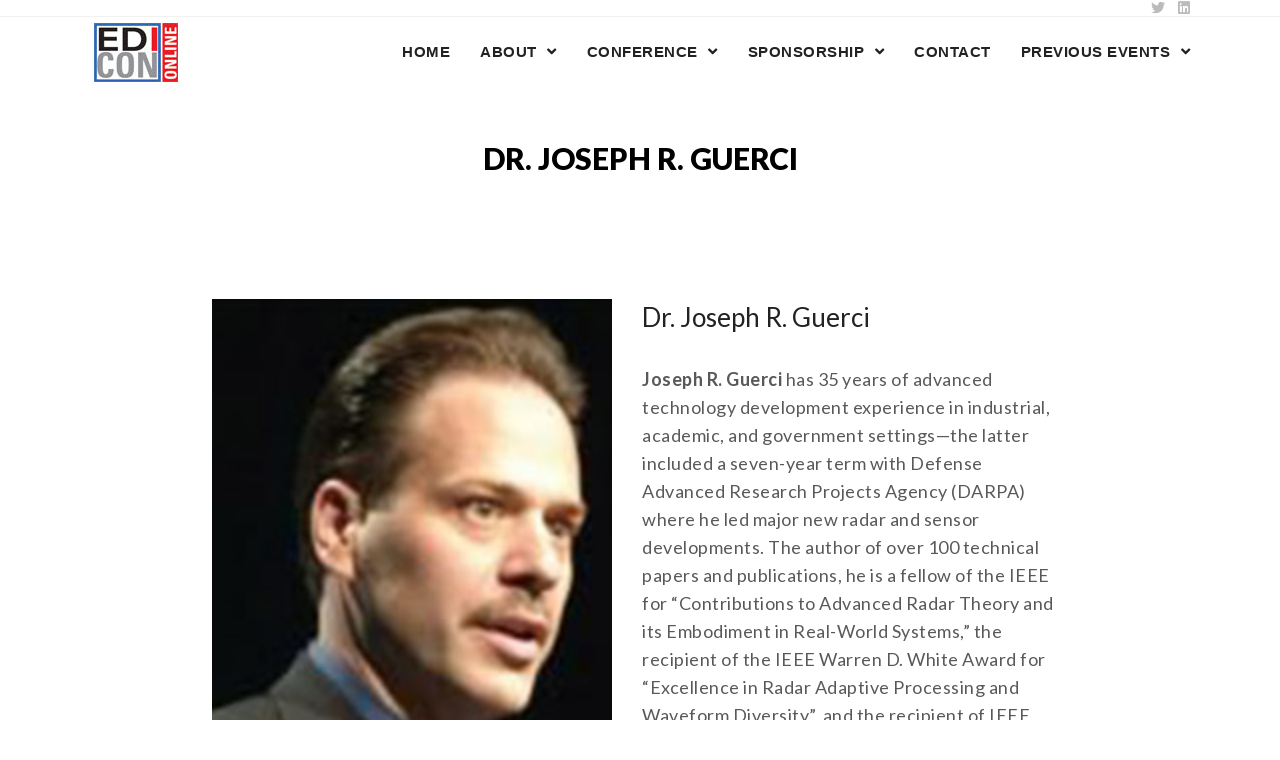

--- FILE ---
content_type: text/html; charset=UTF-8
request_url: https://edicononline.com/speaker/joseph-guerci/
body_size: 21430
content:

<!DOCTYPE html>
<html class="html" lang="en-US" itemscope itemtype="http://schema.org/WebPage">
<head>
	<meta charset="UTF-8">
	<link rel="profile" href="http://gmpg.org/xfn/11">

	<title>Dr. Joseph R. Guerci &#8211; EDI CON ONLINE EDUCATIONAL DAYS 2025</title>
<meta name='robots' content='max-image-preview:large' />
	<style>img:is([sizes="auto" i], [sizes^="auto," i]) { contain-intrinsic-size: 3000px 1500px }</style>
	<meta name="viewport" content="width=device-width, initial-scale=1"><link rel='dns-prefetch' href='//stats.wp.com' />
<link rel='dns-prefetch' href='//fonts.googleapis.com' />
<link rel="alternate" type="application/rss+xml" title="EDI CON ONLINE EDUCATIONAL DAYS 2025 &raquo; Feed" href="https://edicononline.com/feed/" />
<link rel="alternate" type="application/rss+xml" title="EDI CON ONLINE EDUCATIONAL DAYS 2025 &raquo; Comments Feed" href="https://edicononline.com/comments/feed/" />
<script type="text/javascript">
/* <![CDATA[ */
window._wpemojiSettings = {"baseUrl":"https:\/\/s.w.org\/images\/core\/emoji\/16.0.1\/72x72\/","ext":".png","svgUrl":"https:\/\/s.w.org\/images\/core\/emoji\/16.0.1\/svg\/","svgExt":".svg","source":{"concatemoji":"https:\/\/edicononline.com\/wp-includes\/js\/wp-emoji-release.min.js?ver=6.8.3"}};
/*! This file is auto-generated */
!function(s,n){var o,i,e;function c(e){try{var t={supportTests:e,timestamp:(new Date).valueOf()};sessionStorage.setItem(o,JSON.stringify(t))}catch(e){}}function p(e,t,n){e.clearRect(0,0,e.canvas.width,e.canvas.height),e.fillText(t,0,0);var t=new Uint32Array(e.getImageData(0,0,e.canvas.width,e.canvas.height).data),a=(e.clearRect(0,0,e.canvas.width,e.canvas.height),e.fillText(n,0,0),new Uint32Array(e.getImageData(0,0,e.canvas.width,e.canvas.height).data));return t.every(function(e,t){return e===a[t]})}function u(e,t){e.clearRect(0,0,e.canvas.width,e.canvas.height),e.fillText(t,0,0);for(var n=e.getImageData(16,16,1,1),a=0;a<n.data.length;a++)if(0!==n.data[a])return!1;return!0}function f(e,t,n,a){switch(t){case"flag":return n(e,"\ud83c\udff3\ufe0f\u200d\u26a7\ufe0f","\ud83c\udff3\ufe0f\u200b\u26a7\ufe0f")?!1:!n(e,"\ud83c\udde8\ud83c\uddf6","\ud83c\udde8\u200b\ud83c\uddf6")&&!n(e,"\ud83c\udff4\udb40\udc67\udb40\udc62\udb40\udc65\udb40\udc6e\udb40\udc67\udb40\udc7f","\ud83c\udff4\u200b\udb40\udc67\u200b\udb40\udc62\u200b\udb40\udc65\u200b\udb40\udc6e\u200b\udb40\udc67\u200b\udb40\udc7f");case"emoji":return!a(e,"\ud83e\udedf")}return!1}function g(e,t,n,a){var r="undefined"!=typeof WorkerGlobalScope&&self instanceof WorkerGlobalScope?new OffscreenCanvas(300,150):s.createElement("canvas"),o=r.getContext("2d",{willReadFrequently:!0}),i=(o.textBaseline="top",o.font="600 32px Arial",{});return e.forEach(function(e){i[e]=t(o,e,n,a)}),i}function t(e){var t=s.createElement("script");t.src=e,t.defer=!0,s.head.appendChild(t)}"undefined"!=typeof Promise&&(o="wpEmojiSettingsSupports",i=["flag","emoji"],n.supports={everything:!0,everythingExceptFlag:!0},e=new Promise(function(e){s.addEventListener("DOMContentLoaded",e,{once:!0})}),new Promise(function(t){var n=function(){try{var e=JSON.parse(sessionStorage.getItem(o));if("object"==typeof e&&"number"==typeof e.timestamp&&(new Date).valueOf()<e.timestamp+604800&&"object"==typeof e.supportTests)return e.supportTests}catch(e){}return null}();if(!n){if("undefined"!=typeof Worker&&"undefined"!=typeof OffscreenCanvas&&"undefined"!=typeof URL&&URL.createObjectURL&&"undefined"!=typeof Blob)try{var e="postMessage("+g.toString()+"("+[JSON.stringify(i),f.toString(),p.toString(),u.toString()].join(",")+"));",a=new Blob([e],{type:"text/javascript"}),r=new Worker(URL.createObjectURL(a),{name:"wpTestEmojiSupports"});return void(r.onmessage=function(e){c(n=e.data),r.terminate(),t(n)})}catch(e){}c(n=g(i,f,p,u))}t(n)}).then(function(e){for(var t in e)n.supports[t]=e[t],n.supports.everything=n.supports.everything&&n.supports[t],"flag"!==t&&(n.supports.everythingExceptFlag=n.supports.everythingExceptFlag&&n.supports[t]);n.supports.everythingExceptFlag=n.supports.everythingExceptFlag&&!n.supports.flag,n.DOMReady=!1,n.readyCallback=function(){n.DOMReady=!0}}).then(function(){return e}).then(function(){var e;n.supports.everything||(n.readyCallback(),(e=n.source||{}).concatemoji?t(e.concatemoji):e.wpemoji&&e.twemoji&&(t(e.twemoji),t(e.wpemoji)))}))}((window,document),window._wpemojiSettings);
/* ]]> */
</script>
<style id='wp-emoji-styles-inline-css' type='text/css'>

	img.wp-smiley, img.emoji {
		display: inline !important;
		border: none !important;
		box-shadow: none !important;
		height: 1em !important;
		width: 1em !important;
		margin: 0 0.07em !important;
		vertical-align: -0.1em !important;
		background: none !important;
		padding: 0 !important;
	}
</style>
<link rel='stylesheet' id='wp-block-library-css' href='https://edicononline.com/wp-includes/css/dist/block-library/style.min.css?ver=6.8.3' type='text/css' media='all' />
<style id='wp-block-library-theme-inline-css' type='text/css'>
.wp-block-audio :where(figcaption){color:#555;font-size:13px;text-align:center}.is-dark-theme .wp-block-audio :where(figcaption){color:#ffffffa6}.wp-block-audio{margin:0 0 1em}.wp-block-code{border:1px solid #ccc;border-radius:4px;font-family:Menlo,Consolas,monaco,monospace;padding:.8em 1em}.wp-block-embed :where(figcaption){color:#555;font-size:13px;text-align:center}.is-dark-theme .wp-block-embed :where(figcaption){color:#ffffffa6}.wp-block-embed{margin:0 0 1em}.blocks-gallery-caption{color:#555;font-size:13px;text-align:center}.is-dark-theme .blocks-gallery-caption{color:#ffffffa6}:root :where(.wp-block-image figcaption){color:#555;font-size:13px;text-align:center}.is-dark-theme :root :where(.wp-block-image figcaption){color:#ffffffa6}.wp-block-image{margin:0 0 1em}.wp-block-pullquote{border-bottom:4px solid;border-top:4px solid;color:currentColor;margin-bottom:1.75em}.wp-block-pullquote cite,.wp-block-pullquote footer,.wp-block-pullquote__citation{color:currentColor;font-size:.8125em;font-style:normal;text-transform:uppercase}.wp-block-quote{border-left:.25em solid;margin:0 0 1.75em;padding-left:1em}.wp-block-quote cite,.wp-block-quote footer{color:currentColor;font-size:.8125em;font-style:normal;position:relative}.wp-block-quote:where(.has-text-align-right){border-left:none;border-right:.25em solid;padding-left:0;padding-right:1em}.wp-block-quote:where(.has-text-align-center){border:none;padding-left:0}.wp-block-quote.is-large,.wp-block-quote.is-style-large,.wp-block-quote:where(.is-style-plain){border:none}.wp-block-search .wp-block-search__label{font-weight:700}.wp-block-search__button{border:1px solid #ccc;padding:.375em .625em}:where(.wp-block-group.has-background){padding:1.25em 2.375em}.wp-block-separator.has-css-opacity{opacity:.4}.wp-block-separator{border:none;border-bottom:2px solid;margin-left:auto;margin-right:auto}.wp-block-separator.has-alpha-channel-opacity{opacity:1}.wp-block-separator:not(.is-style-wide):not(.is-style-dots){width:100px}.wp-block-separator.has-background:not(.is-style-dots){border-bottom:none;height:1px}.wp-block-separator.has-background:not(.is-style-wide):not(.is-style-dots){height:2px}.wp-block-table{margin:0 0 1em}.wp-block-table td,.wp-block-table th{word-break:normal}.wp-block-table :where(figcaption){color:#555;font-size:13px;text-align:center}.is-dark-theme .wp-block-table :where(figcaption){color:#ffffffa6}.wp-block-video :where(figcaption){color:#555;font-size:13px;text-align:center}.is-dark-theme .wp-block-video :where(figcaption){color:#ffffffa6}.wp-block-video{margin:0 0 1em}:root :where(.wp-block-template-part.has-background){margin-bottom:0;margin-top:0;padding:1.25em 2.375em}
</style>
<style id='classic-theme-styles-inline-css' type='text/css'>
/*! This file is auto-generated */
.wp-block-button__link{color:#fff;background-color:#32373c;border-radius:9999px;box-shadow:none;text-decoration:none;padding:calc(.667em + 2px) calc(1.333em + 2px);font-size:1.125em}.wp-block-file__button{background:#32373c;color:#fff;text-decoration:none}
</style>
<link rel='stylesheet' id='mediaelement-css' href='https://edicononline.com/wp-includes/js/mediaelement/mediaelementplayer-legacy.min.css?ver=4.2.17' type='text/css' media='all' />
<link rel='stylesheet' id='wp-mediaelement-css' href='https://edicononline.com/wp-includes/js/mediaelement/wp-mediaelement.min.css?ver=6.8.3' type='text/css' media='all' />
<style id='jetpack-sharing-buttons-style-inline-css' type='text/css'>
.jetpack-sharing-buttons__services-list{display:flex;flex-direction:row;flex-wrap:wrap;gap:0;list-style-type:none;margin:5px;padding:0}.jetpack-sharing-buttons__services-list.has-small-icon-size{font-size:12px}.jetpack-sharing-buttons__services-list.has-normal-icon-size{font-size:16px}.jetpack-sharing-buttons__services-list.has-large-icon-size{font-size:24px}.jetpack-sharing-buttons__services-list.has-huge-icon-size{font-size:36px}@media print{.jetpack-sharing-buttons__services-list{display:none!important}}.editor-styles-wrapper .wp-block-jetpack-sharing-buttons{gap:0;padding-inline-start:0}ul.jetpack-sharing-buttons__services-list.has-background{padding:1.25em 2.375em}
</style>
<link rel='stylesheet' id='conference-blocks-css' href='https://edicononline.com/wp-content/plugins/conference/src/assets/min/frontend-block.min.css?ver=1684178537' type='text/css' media='all' />
<style id='global-styles-inline-css' type='text/css'>
:root{--wp--preset--aspect-ratio--square: 1;--wp--preset--aspect-ratio--4-3: 4/3;--wp--preset--aspect-ratio--3-4: 3/4;--wp--preset--aspect-ratio--3-2: 3/2;--wp--preset--aspect-ratio--2-3: 2/3;--wp--preset--aspect-ratio--16-9: 16/9;--wp--preset--aspect-ratio--9-16: 9/16;--wp--preset--color--black: #000000;--wp--preset--color--cyan-bluish-gray: #abb8c3;--wp--preset--color--white: #ffffff;--wp--preset--color--pale-pink: #f78da7;--wp--preset--color--vivid-red: #cf2e2e;--wp--preset--color--luminous-vivid-orange: #ff6900;--wp--preset--color--luminous-vivid-amber: #fcb900;--wp--preset--color--light-green-cyan: #7bdcb5;--wp--preset--color--vivid-green-cyan: #00d084;--wp--preset--color--pale-cyan-blue: #8ed1fc;--wp--preset--color--vivid-cyan-blue: #0693e3;--wp--preset--color--vivid-purple: #9b51e0;--wp--preset--gradient--vivid-cyan-blue-to-vivid-purple: linear-gradient(135deg,rgba(6,147,227,1) 0%,rgb(155,81,224) 100%);--wp--preset--gradient--light-green-cyan-to-vivid-green-cyan: linear-gradient(135deg,rgb(122,220,180) 0%,rgb(0,208,130) 100%);--wp--preset--gradient--luminous-vivid-amber-to-luminous-vivid-orange: linear-gradient(135deg,rgba(252,185,0,1) 0%,rgba(255,105,0,1) 100%);--wp--preset--gradient--luminous-vivid-orange-to-vivid-red: linear-gradient(135deg,rgba(255,105,0,1) 0%,rgb(207,46,46) 100%);--wp--preset--gradient--very-light-gray-to-cyan-bluish-gray: linear-gradient(135deg,rgb(238,238,238) 0%,rgb(169,184,195) 100%);--wp--preset--gradient--cool-to-warm-spectrum: linear-gradient(135deg,rgb(74,234,220) 0%,rgb(151,120,209) 20%,rgb(207,42,186) 40%,rgb(238,44,130) 60%,rgb(251,105,98) 80%,rgb(254,248,76) 100%);--wp--preset--gradient--blush-light-purple: linear-gradient(135deg,rgb(255,206,236) 0%,rgb(152,150,240) 100%);--wp--preset--gradient--blush-bordeaux: linear-gradient(135deg,rgb(254,205,165) 0%,rgb(254,45,45) 50%,rgb(107,0,62) 100%);--wp--preset--gradient--luminous-dusk: linear-gradient(135deg,rgb(255,203,112) 0%,rgb(199,81,192) 50%,rgb(65,88,208) 100%);--wp--preset--gradient--pale-ocean: linear-gradient(135deg,rgb(255,245,203) 0%,rgb(182,227,212) 50%,rgb(51,167,181) 100%);--wp--preset--gradient--electric-grass: linear-gradient(135deg,rgb(202,248,128) 0%,rgb(113,206,126) 100%);--wp--preset--gradient--midnight: linear-gradient(135deg,rgb(2,3,129) 0%,rgb(40,116,252) 100%);--wp--preset--font-size--small: 13px;--wp--preset--font-size--medium: 20px;--wp--preset--font-size--large: 36px;--wp--preset--font-size--x-large: 42px;--wp--preset--spacing--20: 0.44rem;--wp--preset--spacing--30: 0.67rem;--wp--preset--spacing--40: 1rem;--wp--preset--spacing--50: 1.5rem;--wp--preset--spacing--60: 2.25rem;--wp--preset--spacing--70: 3.38rem;--wp--preset--spacing--80: 5.06rem;--wp--preset--shadow--natural: 6px 6px 9px rgba(0, 0, 0, 0.2);--wp--preset--shadow--deep: 12px 12px 50px rgba(0, 0, 0, 0.4);--wp--preset--shadow--sharp: 6px 6px 0px rgba(0, 0, 0, 0.2);--wp--preset--shadow--outlined: 6px 6px 0px -3px rgba(255, 255, 255, 1), 6px 6px rgba(0, 0, 0, 1);--wp--preset--shadow--crisp: 6px 6px 0px rgba(0, 0, 0, 1);}:where(.is-layout-flex){gap: 0.5em;}:where(.is-layout-grid){gap: 0.5em;}body .is-layout-flex{display: flex;}.is-layout-flex{flex-wrap: wrap;align-items: center;}.is-layout-flex > :is(*, div){margin: 0;}body .is-layout-grid{display: grid;}.is-layout-grid > :is(*, div){margin: 0;}:where(.wp-block-columns.is-layout-flex){gap: 2em;}:where(.wp-block-columns.is-layout-grid){gap: 2em;}:where(.wp-block-post-template.is-layout-flex){gap: 1.25em;}:where(.wp-block-post-template.is-layout-grid){gap: 1.25em;}.has-black-color{color: var(--wp--preset--color--black) !important;}.has-cyan-bluish-gray-color{color: var(--wp--preset--color--cyan-bluish-gray) !important;}.has-white-color{color: var(--wp--preset--color--white) !important;}.has-pale-pink-color{color: var(--wp--preset--color--pale-pink) !important;}.has-vivid-red-color{color: var(--wp--preset--color--vivid-red) !important;}.has-luminous-vivid-orange-color{color: var(--wp--preset--color--luminous-vivid-orange) !important;}.has-luminous-vivid-amber-color{color: var(--wp--preset--color--luminous-vivid-amber) !important;}.has-light-green-cyan-color{color: var(--wp--preset--color--light-green-cyan) !important;}.has-vivid-green-cyan-color{color: var(--wp--preset--color--vivid-green-cyan) !important;}.has-pale-cyan-blue-color{color: var(--wp--preset--color--pale-cyan-blue) !important;}.has-vivid-cyan-blue-color{color: var(--wp--preset--color--vivid-cyan-blue) !important;}.has-vivid-purple-color{color: var(--wp--preset--color--vivid-purple) !important;}.has-black-background-color{background-color: var(--wp--preset--color--black) !important;}.has-cyan-bluish-gray-background-color{background-color: var(--wp--preset--color--cyan-bluish-gray) !important;}.has-white-background-color{background-color: var(--wp--preset--color--white) !important;}.has-pale-pink-background-color{background-color: var(--wp--preset--color--pale-pink) !important;}.has-vivid-red-background-color{background-color: var(--wp--preset--color--vivid-red) !important;}.has-luminous-vivid-orange-background-color{background-color: var(--wp--preset--color--luminous-vivid-orange) !important;}.has-luminous-vivid-amber-background-color{background-color: var(--wp--preset--color--luminous-vivid-amber) !important;}.has-light-green-cyan-background-color{background-color: var(--wp--preset--color--light-green-cyan) !important;}.has-vivid-green-cyan-background-color{background-color: var(--wp--preset--color--vivid-green-cyan) !important;}.has-pale-cyan-blue-background-color{background-color: var(--wp--preset--color--pale-cyan-blue) !important;}.has-vivid-cyan-blue-background-color{background-color: var(--wp--preset--color--vivid-cyan-blue) !important;}.has-vivid-purple-background-color{background-color: var(--wp--preset--color--vivid-purple) !important;}.has-black-border-color{border-color: var(--wp--preset--color--black) !important;}.has-cyan-bluish-gray-border-color{border-color: var(--wp--preset--color--cyan-bluish-gray) !important;}.has-white-border-color{border-color: var(--wp--preset--color--white) !important;}.has-pale-pink-border-color{border-color: var(--wp--preset--color--pale-pink) !important;}.has-vivid-red-border-color{border-color: var(--wp--preset--color--vivid-red) !important;}.has-luminous-vivid-orange-border-color{border-color: var(--wp--preset--color--luminous-vivid-orange) !important;}.has-luminous-vivid-amber-border-color{border-color: var(--wp--preset--color--luminous-vivid-amber) !important;}.has-light-green-cyan-border-color{border-color: var(--wp--preset--color--light-green-cyan) !important;}.has-vivid-green-cyan-border-color{border-color: var(--wp--preset--color--vivid-green-cyan) !important;}.has-pale-cyan-blue-border-color{border-color: var(--wp--preset--color--pale-cyan-blue) !important;}.has-vivid-cyan-blue-border-color{border-color: var(--wp--preset--color--vivid-cyan-blue) !important;}.has-vivid-purple-border-color{border-color: var(--wp--preset--color--vivid-purple) !important;}.has-vivid-cyan-blue-to-vivid-purple-gradient-background{background: var(--wp--preset--gradient--vivid-cyan-blue-to-vivid-purple) !important;}.has-light-green-cyan-to-vivid-green-cyan-gradient-background{background: var(--wp--preset--gradient--light-green-cyan-to-vivid-green-cyan) !important;}.has-luminous-vivid-amber-to-luminous-vivid-orange-gradient-background{background: var(--wp--preset--gradient--luminous-vivid-amber-to-luminous-vivid-orange) !important;}.has-luminous-vivid-orange-to-vivid-red-gradient-background{background: var(--wp--preset--gradient--luminous-vivid-orange-to-vivid-red) !important;}.has-very-light-gray-to-cyan-bluish-gray-gradient-background{background: var(--wp--preset--gradient--very-light-gray-to-cyan-bluish-gray) !important;}.has-cool-to-warm-spectrum-gradient-background{background: var(--wp--preset--gradient--cool-to-warm-spectrum) !important;}.has-blush-light-purple-gradient-background{background: var(--wp--preset--gradient--blush-light-purple) !important;}.has-blush-bordeaux-gradient-background{background: var(--wp--preset--gradient--blush-bordeaux) !important;}.has-luminous-dusk-gradient-background{background: var(--wp--preset--gradient--luminous-dusk) !important;}.has-pale-ocean-gradient-background{background: var(--wp--preset--gradient--pale-ocean) !important;}.has-electric-grass-gradient-background{background: var(--wp--preset--gradient--electric-grass) !important;}.has-midnight-gradient-background{background: var(--wp--preset--gradient--midnight) !important;}.has-small-font-size{font-size: var(--wp--preset--font-size--small) !important;}.has-medium-font-size{font-size: var(--wp--preset--font-size--medium) !important;}.has-large-font-size{font-size: var(--wp--preset--font-size--large) !important;}.has-x-large-font-size{font-size: var(--wp--preset--font-size--x-large) !important;}
:where(.wp-block-post-template.is-layout-flex){gap: 1.25em;}:where(.wp-block-post-template.is-layout-grid){gap: 1.25em;}
:where(.wp-block-columns.is-layout-flex){gap: 2em;}:where(.wp-block-columns.is-layout-grid){gap: 2em;}
:root :where(.wp-block-pullquote){font-size: 1.5em;line-height: 1.6;}
</style>
<link rel='stylesheet' id='conference-style-css' href='https://edicononline.com/wp-content/plugins/conference/src/assets/min/frontend.min.css?ver=6.8.3' type='text/css' media='all' />
<link rel='stylesheet' id='ctct_form_styles-css' href='https://edicononline.com/wp-content/plugins/constant-contact-forms/assets/css/style.css?ver=2.10.0' type='text/css' media='all' />
<link rel='preload' as='style' crossorigin onload="this.rel='stylesheet'" id='font-awesome-css' href='https://edicononline.com/wp-content/themes/show-pro/assets/fonts/fontawesome/css/all.min.css?ver=5.7.2' type='text/css' media='all' />
<link rel='stylesheet' id='dashicons-css' href='https://edicononline.com/wp-includes/css/dashicons.min.css?ver=6.8.3' type='text/css' media='all' />
<link rel='preload' as='style' crossorigin onload="this.rel='stylesheet'" id='simple-line-icons-css' href='https://edicononline.com/wp-content/themes/show-pro/assets/css/third/simple-line-icons.min.css?ver=2.4.0' type='text/css' media='all' />
<link rel='stylesheet' id='reactr-style-css' href='https://edicononline.com/wp-content/themes/show-pro/assets/css/style.min.css?ver=1.0.3' type='text/css' media='all' />
<link rel='stylesheet' id='reactr-hamburgers-css' href='https://edicononline.com/wp-content/themes/show-pro/assets/css/third/hamburgers/hamburgers.min.css?ver=1.0.3' type='text/css' media='all' />
<link rel='stylesheet' id='reactr-3dx-css' href='https://edicononline.com/wp-content/themes/show-pro/assets/css/third/hamburgers/types/3dx.css?ver=1.0.3' type='text/css' media='all' />
<link rel='stylesheet' id='reactr-google-font-lato-css' href='//fonts.googleapis.com/css?family=Lato%3A100%2C200%2C300%2C400%2C500%2C600%2C700%2C800%2C900%2C100i%2C200i%2C300i%2C400i%2C500i%2C600i%2C700i%2C800i%2C900i&#038;subset=latin&#038;ver=6.8.3' type='text/css' media='all' />
<style id='kadence-blocks-global-variables-inline-css' type='text/css'>
:root {--global-kb-font-size-sm:clamp(0.8rem, 0.73rem + 0.217vw, 0.9rem);--global-kb-font-size-md:clamp(1.1rem, 0.995rem + 0.326vw, 1.25rem);--global-kb-font-size-lg:clamp(1.75rem, 1.576rem + 0.543vw, 2rem);--global-kb-font-size-xl:clamp(2.25rem, 1.728rem + 1.63vw, 3rem);--global-kb-font-size-xxl:clamp(2.5rem, 1.456rem + 3.26vw, 4rem);--global-kb-font-size-xxxl:clamp(2.75rem, 0.489rem + 7.065vw, 6rem);}:root {--global-palette1: #3182CE;--global-palette2: #2B6CB0;--global-palette3: #1A202C;--global-palette4: #2D3748;--global-palette5: #4A5568;--global-palette6: #718096;--global-palette7: #EDF2F7;--global-palette8: #F7FAFC;--global-palette9: #ffffff;}
</style>
<link rel='stylesheet' id='reactr-side-panel-style-css' href='https://edicononline.com/wp-content/themes/show-pro/inc/side-panel/assets/css/style.min.css?ver=6.8.3' type='text/css' media='all' />
<link rel='stylesheet' id='reactr-sh-styles-css' href='https://edicononline.com/wp-content/themes/show-pro/inc/sticky-header//assets/css/style.min.css?ver=6.8.3' type='text/css' media='all' />
<script type="text/javascript" src="https://edicononline.com/wp-includes/js/jquery/jquery.min.js?ver=3.7.1" id="jquery-core-js"></script>
<script type="text/javascript" src="https://edicononline.com/wp-includes/js/jquery/jquery-migrate.min.js?ver=3.4.1" id="jquery-migrate-js"></script>
<link rel="https://api.w.org/" href="https://edicononline.com/wp-json/" /><link rel="alternate" title="JSON" type="application/json" href="https://edicononline.com/wp-json/wp/v2/speaker/711" /><link rel="EditURI" type="application/rsd+xml" title="RSD" href="https://edicononline.com/xmlrpc.php?rsd" />
<meta name="generator" content="WordPress 6.8.3" />
<link rel="canonical" href="https://edicononline.com/speaker/joseph-guerci/" />
<link rel='shortlink' href='https://edicononline.com/?p=711' />
<link rel="alternate" title="oEmbed (JSON)" type="application/json+oembed" href="https://edicononline.com/wp-json/oembed/1.0/embed?url=https%3A%2F%2Fedicononline.com%2Fspeaker%2Fjoseph-guerci%2F" />
<link rel="alternate" title="oEmbed (XML)" type="text/xml+oembed" href="https://edicononline.com/wp-json/oembed/1.0/embed?url=https%3A%2F%2Fedicononline.com%2Fspeaker%2Fjoseph-guerci%2F&#038;format=xml" />
<script type='text/javascript' data-cfasync='false'>var _mmunch = {'front': false, 'page': false, 'post': false, 'category': false, 'author': false, 'search': false, 'attachment': false, 'tag': false};_mmunch['post'] = true; _mmunch['postData'] = {"ID":711,"post_name":"joseph-guerci","post_title":"Dr. Joseph R. Guerci","post_type":"speaker","post_author":"3","post_status":"publish"}; _mmunch['postCategories'] = []; _mmunch['postTags'] = false; _mmunch['postAuthor'] = {"name":"","ID":""};</script><script data-cfasync="false" src="//a.mailmunch.co/app/v1/site.js" id="mailmunch-script" data-plugin="cc_mm" data-mailmunch-site-id="1055979" async></script>	<style>img#wpstats{display:none}</style>
		<style type="text/css">.recentcomments a{display:inline !important;padding:0 !important;margin:0 !important;}</style><link rel="icon" href="https://edicononline.com/wp-content/uploads/sites/6/EDI-CON-Online-2024-EDUCATIONAL-DAYS/favicon.jpg" sizes="32x32" />
<link rel="icon" href="https://edicononline.com/wp-content/uploads/sites/6/EDI-CON-Online-2024-EDUCATIONAL-DAYS/favicon.jpg" sizes="192x192" />
<link rel="apple-touch-icon" href="https://edicononline.com/wp-content/uploads/sites/6/EDI-CON-Online-2024-EDUCATIONAL-DAYS/favicon.jpg" />
<meta name="msapplication-TileImage" content="https://edicononline.com/wp-content/uploads/sites/6/EDI-CON-Online-2024-EDUCATIONAL-DAYS/favicon.jpg" />
		<style type="text/css" id="wp-custom-css">
			/*General*/body{overflow-x:hidden}.v-primary-btn{font-weight:bold}.v-primary-btn >a{color:#fff !important;border:1px solid #BC9F60;background:#BC9F60;padding:16px 20px}.v-primary-btn >a:hover{background-color:#BC9F60;border:1px solid #BC9F60}.related-post-title{text-transform:uppercase;font-size:14px}.home-countdown .countdown-container{column-gap:0}.home-countdown .countdown-container .unit{border-radius:50%;border:1px solid #555555;height:230px;width:230px;padding-top:70px;margin:0 auto}.home-countdown .countdown-container h2{text-transform:uppercase;color:#000;font-size:35px;font-weight:bold}.home-countdown .countdown-container h3{padding:20px;text-transform:uppercase;font-size:15px}.single-speaker-container .session-default .date-filter .date.active{background-color:#BC9F60}.single-speaker-container .session-default .date-filter .date.active a{color:#fff}.single-session-container .speakers-container .speaker-card.default:hover,.single-session-container .speakers-container .speaker-card.default:hover .body{box-shadow:none}/*Featured Speakers*/.featured-speakers .wp-block-conference-speakers .speaker-container .speaker-card.default .body .name{text-transform:uppercase;font-weight:bold}.featured-speakers .wp-block-conference-speakers .speaker-container .speaker-card.default .body .profession{font-size:16px !important}/*Ticket*/.ticket{background-color:#F4F4F4}.featured-ticket,.ticket:hover{background-color:#BC9F60;color:#fff}.featured-ticket h2,.ticket:hover h2{color:#fff !important}.featured-ticket .kt-button,.ticket:hover .kt-button{color:#BC9F60 !important;background-color:#fff !important}.sold-out-ticket,.sold-out-ticket:hover{opacity:0.6;background-color:#F4F4F4;color:#595959 !important}.sold-out-ticket h2,.sold-out-ticket:hover h2{color:#595959 !important}.sold-out-ticket .kt-button,.sold-out-ticket:hover .kt-button{color:#fff !important;background-color:#595959 !important;border-color:#595959 !important}/*Sponsors*/.sponsors-section img{border:1px solid #e5e5e5}/*Nav*/#site-header .v-primary-btn a{line-height:45px !important;margin-top:10px;padding-left:40px !important;padding-right:40px !important}/*Footer*/.widget-title{border:none !important;padding-left:0 !important}.widget_meta{line-height:30px !important}/*Responsive*/@media only screen and (max-width:767px){#mobile-dropdown{padding-top:20px;padding-bottom:30px}.single-post .page-header{height:400px !important}#mobile-dropdown .v-primary-btn a{line-height:30px !important;margin-top:15px;padding-left:40px !important;padding-right:40px !important;display:inline-block;margin-left:40px !important}#site-navigation-wrap .dropdown-menu >li >a,#site-header.full_screen-header .fs-dropdown-menu >li >a,#site-header.top-header #site-navigation-wrap .dropdown-menu >li >a,#site-header.center-header #site-navigation-wrap .dropdown-menu >li >a,#site-header.medium-header #site-navigation-wrap .dropdown-menu >li >a,.reactr-mobile-menu-icon a{font-size:20px !important}#mobile-fullscreen a.close .close-icon-inner,#mobile-fullscreen a.close .close-icon-inner::after{width:25px}#footer-widgets .footer-box{padding-left:0;padding-right:0}.home-countdown .countdown-container .unit{height:95px;width:90px;padding-top:30px;margin:0 auto}.home-countdown .countdown-container h2{font-size:14px}.home-countdown .countdown-container h3{padding:0;font-size:9px}}		</style>
		<!-- Reactr CSS -->
<style type="text/css">
.page-header{background-color:#ffffff}/* General CSS */a:hover,a.light:hover,.theme-heading .text::before,#top-bar-content >a:hover,#top-bar-social li.reactr-email a:hover,#site-navigation-wrap .dropdown-menu >li >a:hover,#site-header.medium-header #medium-searchform button:hover,.reactr-mobile-menu-icon a:hover,.blog-entry.post .blog-entry-header .entry-title a:hover,.blog-entry.post .blog-entry-readmore a:hover,.blog-entry.thumbnail-entry .blog-entry-category a,ul.meta li a:hover,.dropcap,.single nav.post-navigation .nav-links .title,body .related-post-title a:hover,body #wp-calendar caption,body .contact-info-widget.default i,body .contact-info-widget.big-icons i,body .custom-links-widget .reactr-custom-links li a:hover,body .custom-links-widget .reactr-custom-links li a:hover:before,body .posts-thumbnails-widget li a:hover,body .social-widget li.reactr-email a:hover,.comment-author .comment-meta .comment-reply-link,#respond #cancel-comment-reply-link:hover,#footer-widgets .footer-box a:hover,#footer-bottom a:hover,#footer-bottom #footer-bottom-menu a:hover,.sidr a:hover,.sidr-class-dropdown-toggle:hover,.sidr-class-menu-item-has-children.active >a,.sidr-class-menu-item-has-children.active >a >.sidr-class-dropdown-toggle,input[type=checkbox]:checked:before{color:#bc9f60}input[type="button"],input[type="reset"],input[type="submit"],button[type="submit"],.button,#site-navigation-wrap .dropdown-menu >li.btn >a >span,.thumbnail:hover i,.post-quote-content,.omw-modal .omw-close-modal,body .contact-info-widget.big-icons li:hover i,body div.wpforms-container-full .wpforms-form input[type=submit],body div.wpforms-container-full .wpforms-form button[type=submit],body div.wpforms-container-full .wpforms-form .wpforms-page-button{background-color:#bc9f60}.widget-title{border-color:#bc9f60}blockquote{border-color:#bc9f60}#searchform-dropdown{border-color:#bc9f60}.dropdown-menu .sub-menu{border-color:#bc9f60}.blog-entry.large-entry .blog-entry-readmore a:hover{border-color:#bc9f60}.reactr-newsletter-form-wrap input[type="email"]:focus{border-color:#bc9f60}.social-widget li.reactr-email a:hover{border-color:#bc9f60}#respond #cancel-comment-reply-link:hover{border-color:#bc9f60}body .contact-info-widget.big-icons li:hover i{border-color:#bc9f60}#footer-widgets .reactr-newsletter-form-wrap input[type="email"]:focus{border-color:#bc9f60}input[type="button"]:hover,input[type="reset"]:hover,input[type="submit"]:hover,button[type="submit"]:hover,input[type="button"]:focus,input[type="reset"]:focus,input[type="submit"]:focus,button[type="submit"]:focus,.button:hover,#site-navigation-wrap .dropdown-menu >li.btn >a:hover >span,.post-quote-author,.omw-modal .omw-close-modal:hover,body div.wpforms-container-full .wpforms-form input[type=submit]:hover,body div.wpforms-container-full .wpforms-form button[type=submit]:hover,body div.wpforms-container-full .wpforms-form .wpforms-page-button:hover{background-color:#666666}body{background-image:url()}body{background-position:top center}body{background-attachment:fixed}body{background-repeat:}body{background-size:cover}a{color:#3868b2}a:hover{color:#3bb3ef}.container{width:1100px}.theme-button,input[type="submit"],button[type="submit"],button,body div.wpforms-container-full .wpforms-form input[type=submit],body div.wpforms-container-full .wpforms-form button[type=submit],body div.wpforms-container-full .wpforms-form .wpforms-page-button{padding:18px 20px 18px 20px}body .theme-button,body input[type="submit"],body button[type="submit"],body button,body .button,body div.wpforms-container-full .wpforms-form input[type=submit],body div.wpforms-container-full .wpforms-form button[type=submit],body div.wpforms-container-full .wpforms-form .wpforms-page-button{background-color:#BC9F60}body .theme-button:hover,body input[type="submit"]:hover,body button[type="submit"]:hover,body button:hover,body .button:hover,body div.wpforms-container-full .wpforms-form input[type=submit]:hover,body div.wpforms-container-full .wpforms-form input[type=submit]:active,body div.wpforms-container-full .wpforms-form button[type=submit]:hover,body div.wpforms-container-full .wpforms-form button[type=submit]:active,body div.wpforms-container-full .wpforms-form .wpforms-page-button:hover,body div.wpforms-container-full .wpforms-form .wpforms-page-button:active{background-color:#BC9F60}/* Header CSS */#site-logo #site-logo-inner,.reactr-social-menu .social-menu-inner,#site-header.full_screen-header .menu-bar-inner,.after-header-content .after-header-content-inner{height:70px}#site-navigation-wrap .dropdown-menu >li >a,.reactr-mobile-menu-icon a,.after-header-content-inner >a{line-height:70px}#site-header.has-header-media .overlay-header-media{background-color:rgba(0,0,0,0.5)}#site-logo #site-logo-inner a img,#site-header.center-header #site-navigation-wrap .middle-site-logo a img{max-width:130px}/* Menu CSS */#site-navigation-wrap .dropdown-menu >li >a,.reactr-mobile-menu-icon a,#searchform-header-replace-close{color:#222222}#site-navigation-wrap .dropdown-menu >li >a:hover,.reactr-mobile-menu-icon a:hover,#searchform-header-replace-close:hover{color:#ffffff}#site-navigation-wrap .dropdown-menu >.current-menu-item >a,#site-navigation-wrap .dropdown-menu >.current-menu-ancestor >a,#site-navigation-wrap .dropdown-menu >.current-menu-item >a:hover,#site-navigation-wrap .dropdown-menu >.current-menu-ancestor >a:hover{color:#ffffff}#site-navigation-wrap .dropdown-menu >li >a:hover,#site-navigation-wrap .dropdown-menu >li.sfHover >a{background-color:#f01a22}#site-navigation-wrap .dropdown-menu >.current-menu-item >a,#site-navigation-wrap .dropdown-menu >.current-menu-ancestor >a,#site-navigation-wrap .dropdown-menu >.current-menu-item >a:hover,#site-navigation-wrap .dropdown-menu >.current-menu-ancestor >a:hover{background-color:#cccccc}.dropdown-menu .sub-menu,#searchform-dropdown,.current-shop-items-dropdown{background-color:#5b5959}.dropdown-menu .sub-menu,#searchform-dropdown,.current-shop-items-dropdown{border-color:rgba(255,255,255,0)}.dropdown-menu ul li a.menu-link{color:#ffffff}.dropdown-menu ul li a.menu-link:hover{color:#ffffff}.dropdown-menu ul li a.menu-link:hover{background-color:rgba(91,89,89,0)}.reactr-social-menu ul li a,.reactr-social-menu .colored ul li a,.reactr-social-menu .minimal ul li a,.reactr-social-menu .dark ul li a{font-size:9px}.reactr-social-menu ul li a{margin:0 6px 0 0}.mobile-menu .hamburger-inner,.mobile-menu .hamburger-inner::before,.mobile-menu .hamburger-inner::after{background-color:#bc9f60}#sidr li,#sidr ul,#mobile-dropdown ul li,#mobile-dropdown ul li ul{border-color:rgba(255,255,255,0)}/* Body CSS */.single-post.content-max-width #content{margin-left:auto;margin-right:auto}#content article >.thumbnail{display:none}.single-post.content-max-width #content{max-width:960px;margin-left:auto;margin-right:auto}#main #content-wrap,.separate-layout #main #content-wrap{padding-top:15px;padding-bottom:15px}.page-header,.has-transparent-header .page-header{padding:50px 0 50px 0}.page-numbers a,.page-numbers span:not(.elementor-screen-only),.page-links span{font-size:12px}.page-numbers a:hover,.page-links a:hover span,.page-numbers.current,.page-numbers.current:hover{background-color:#bc9f60}.page-numbers a:hover,.page-links a:hover span,.page-numbers.current,.page-numbers.current:hover{color:#ffffff !important}/* Sidebar and Footer CSS */.sidebar-container .reactr-widget-recent-posts-li,.sidebar-container .widget_categories li,.sidebar-container .widget_recent_entries li,.sidebar-container .widget_archive li,.sidebar-container .widget_recent_comments li,.sidebar-container .widget-recent-posts-icons li,.sidebar-container .widget_nav_menu li{border-color:#ffffff}.sidebar-container a:not(.button){color:#666666}.sidebar-container a:not(.button):hover,.sidebar-container a:not(.button):active,.sidebar-container a:not(.button):focus{color:#333333}.widget-title{border-color:#000000}#footer-widgets{padding:100px 0 50px 0}#footer-widgets{background-color:#0d0d0d}#footer-widgets li,#footer-widgets #wp-calendar caption,#footer-widgets #wp-calendar th,#footer-widgets #wp-calendar tbody,#footer-widgets .contact-info-widget i,#footer-widgets .reactr-newsletter-form-wrap input[type="email"],#footer-widgets .posts-thumbnails-widget li,#footer-widgets .social-widget li a{border-color:rgba(85,85,85,0)}#footer-widgets .footer-box a,#footer-widgets a{color:#595959}#footer-widgets .footer-box a:hover,#footer-widgets a:hover{color:#bc9f60}#footer-bottom{padding:20px 0 30px 0}#footer-bottom{background-color:#0d0d0d}#footer-bottom a,#footer-bottom #footer-bottom-menu a{color:#bc9f60}#footer-bottom a:hover,#footer-bottom #footer-bottom-menu a:hover{color:#333333}/* Side Panel CSS */@media (max-width:768px){#side-panel-wrap{width:100px}.reactr-sp-right #side-panel-wrap{right:-100px}.reactr-sp-right.reactr-sp-opened #outer-wrap{left:-100px}.reactr-sp-left #side-panel-wrap{left:-100px}.reactr-sp-left.reactr-sp-opened #outer-wrap{right:-100px}}@media (max-width:480px){#side-panel-wrap{width:100px}.reactr-sp-right #side-panel-wrap{right:-100px}.reactr-sp-right.reactr-sp-opened #outer-wrap{left:-100px}.reactr-sp-left #side-panel-wrap{left:-100px}.reactr-sp-left.reactr-sp-opened #outer-wrap{right:-100px}}#side-panel-wrap #side-panel-content{padding:20px 30px 30px 30px}@media (max-width:959px){li.side-panel-li,#side-panel-wrap,.reactr-mobile-menu-icon a.side-panel-btn{display:none !important}}@media (max-width:959px){.side-panel-title-btn{display:none !important}}/* Sticky Header CSS */.is-sticky #site-header,.reactr-sticky-top-bar-holder.is-sticky #top-bar-wrap,.is-sticky .header-top{opacity:1}/* Typography CSS */body{color:#595959;font-family:Lato;font-weight:400;line-height:1.6;letter-spacing:.5px}@media (max-width:768px){body{font-size:18px;line-height:1.6;letter-spacing:.5px}}@media (max-width:480px){body{font-size:18px;line-height:1.6;letter-spacing:.5px}}h1,h2,h3,h4,h5,h6,.theme-heading,.widget-title,.reactr-widget-recent-posts-title,.comment-reply-title,.entry-title,.sidebar-box .widget-title{color:;line-height:;letter-spacing:0}@media (max-width:768px){h1,h2,h3,h4,h5,h6,.theme-heading,.widget-title,.reactr-widget-recent-posts-title,.comment-reply-title,.entry-title,.sidebar-box .widget-title{font-size:;line-height:;letter-spacing:0}}@media (max-width:480px){h1,h2,h3,h4,h5,h6,.theme-heading,.widget-title,.reactr-widget-recent-posts-title,.comment-reply-title,.entry-title,.sidebar-box .widget-title{font-size:;line-height:;letter-spacing:0}}h1{color:;font-size:;line-height:;letter-spacing:0}@media (max-width:768px){h1{font-size:;line-height:;letter-spacing:0}}@media (max-width:480px){h1{font-size:;line-height:;letter-spacing:0}}h2{color:;font-size:;line-height:;letter-spacing:0}@media (max-width:768px){h2{font-size:;line-height:;letter-spacing:0}}@media (max-width:480px){h2{font-size:;line-height:;letter-spacing:0}}h3{color:;font-size:;line-height:;letter-spacing:0}@media (max-width:768px){h3{font-size:;line-height:;letter-spacing:0}}@media (max-width:480px){h3{font-size:;line-height:;letter-spacing:0}}h4{color:;font-size:;line-height:;letter-spacing:0}@media (max-width:768px){h4{font-size:;line-height:;letter-spacing:0}}@media (max-width:480px){h4{font-size:;line-height:;letter-spacing:0}}#site-logo a.site-logo-text,#site-logo a.site-logo-text:hover,#site-logo a.site-logo-text:focus,#site-logo a.site-logo-text:active,.middle-site-logo a,.middle-site-logo a:hover,.middle-site-logo a:focus,.middle-site-logo a:active{color:#000000;font-size:20px;font-weight:700;text-transform:uppercase;line-height:;letter-spacing:1px}@media (max-width:768px){#site-logo a.site-logo-text,#site-logo a.site-logo-text:hover,#site-logo a.site-logo-text:focus,#site-logo a.site-logo-text:active,.middle-site-logo a,.middle-site-logo a:hover,.middle-site-logo a:focus,.middle-site-logo a:active{font-size:20px;line-height:;letter-spacing:1px}}@media (max-width:480px){#site-logo a.site-logo-text,#site-logo a.site-logo-text:hover,#site-logo a.site-logo-text:focus,#site-logo a.site-logo-text:active,.middle-site-logo a,.middle-site-logo a:hover,.middle-site-logo a:focus,.middle-site-logo a:active{font-size:20px;line-height:;letter-spacing:1px}}#site-description h2,#site-header.top-header #site-logo #site-description h2{color:#888888;font-size:;letter-spacing:0}@media (max-width:768px){#site-description h2,#site-header.top-header #site-logo #site-description h2{font-size:;line-height:0;letter-spacing:0}}@media (max-width:480px){#site-description h2,#site-header.top-header #site-logo #site-description h2{font-size:;line-height:0;letter-spacing:0}}#top-bar-content,#top-bar-social-alt{font-size:;line-height:;letter-spacing:0}@media (max-width:768px){#top-bar-content,#top-bar-social-alt{font-size:;line-height:;letter-spacing:0}}@media (max-width:480px){#top-bar-content,#top-bar-social-alt{font-size:;line-height:;letter-spacing:0}}#site-navigation-wrap .dropdown-menu >li >a,#site-header.full_screen-header .fs-dropdown-menu >li >a,#site-header.top-header #site-navigation-wrap .dropdown-menu >li >a,#site-header.center-header #site-navigation-wrap .dropdown-menu >li >a,#site-header.medium-header #site-navigation-wrap .dropdown-menu >li >a,.reactr-mobile-menu-icon a{font-family:Arial,Helvetica,sans-serif;font-size:15px;font-weight:600;text-transform:uppercase;letter-spacing:.5px}@media (max-width:768px){#site-navigation-wrap .dropdown-menu >li >a,#site-header.full_screen-header .fs-dropdown-menu >li >a,#site-header.top-header #site-navigation-wrap .dropdown-menu >li >a,#site-header.center-header #site-navigation-wrap .dropdown-menu >li >a,#site-header.medium-header #site-navigation-wrap .dropdown-menu >li >a,.reactr-mobile-menu-icon a{font-size:15px;line-height:;letter-spacing:.5px}}@media (max-width:480px){#site-navigation-wrap .dropdown-menu >li >a,#site-header.full_screen-header .fs-dropdown-menu >li >a,#site-header.top-header #site-navigation-wrap .dropdown-menu >li >a,#site-header.center-header #site-navigation-wrap .dropdown-menu >li >a,#site-header.medium-header #site-navigation-wrap .dropdown-menu >li >a,.reactr-mobile-menu-icon a{font-size:15px;line-height:;letter-spacing:.5px}}.dropdown-menu ul li a.menu-link,#site-header.full_screen-header .fs-dropdown-menu ul.sub-menu li a{font-size:13px;text-transform:uppercase;line-height:;letter-spacing:.5px}@media (max-width:768px){.dropdown-menu ul li a.menu-link,#site-header.full_screen-header .fs-dropdown-menu ul.sub-menu li a{font-size:13px;line-height:;letter-spacing:.5px}}@media (max-width:480px){.dropdown-menu ul li a.menu-link,#site-header.full_screen-header .fs-dropdown-menu ul.sub-menu li a{font-size:13px;line-height:;letter-spacing:.5px}}.sidr-class-dropdown-menu li a,a.sidr-class-toggle-sidr-close,#mobile-dropdown ul li a,body #mobile-fullscreen ul li a{font-size:;text-transform:uppercase;line-height:;letter-spacing:0}@media (max-width:768px){.sidr-class-dropdown-menu li a,a.sidr-class-toggle-sidr-close,#mobile-dropdown ul li a,body #mobile-fullscreen ul li a{font-size:;line-height:;letter-spacing:0}}@media (max-width:480px){.sidr-class-dropdown-menu li a,a.sidr-class-toggle-sidr-close,#mobile-dropdown ul li a,body #mobile-fullscreen ul li a{font-size:;line-height:;letter-spacing:0}}.page-header .page-header-title,.page-header.background-image-page-header .page-header-title{color:#000000;font-size:30px;font-weight:800;text-transform:uppercase;line-height:;letter-spacing:0}@media (max-width:768px){.page-header .page-header-title,.page-header.background-image-page-header .page-header-title{font-size:30px;line-height:;letter-spacing:0}}@media (max-width:480px){.page-header .page-header-title,.page-header.background-image-page-header .page-header-title{font-size:30px;line-height:;letter-spacing:0}}.overlay-blog-entry-date{color:;font-size:;line-height:;letter-spacing:0}@media (max-width:768px){.overlay-blog-entry-date{font-size:;line-height:;letter-spacing:0}}@media (max-width:480px){.overlay-blog-entry-date{font-size:;line-height:;letter-spacing:0}}.blog-entry.post .blog-entry-header .entry-title a{color:#444444;font-size:18px;text-transform:uppercase;line-height:;letter-spacing:.2px}@media (max-width:768px){.blog-entry.post .blog-entry-header .entry-title a{font-size:18px;line-height:;letter-spacing:.2px}}@media (max-width:480px){.blog-entry.post .blog-entry-header .entry-title a{font-size:18px;line-height:;letter-spacing:.2px}}.single-post .page-header .page-header-title,.single-post .page-header.background-image-page-header .page-header-title{color:;font-size:30px;line-height:;letter-spacing:.5px}@media (max-width:768px){.single-post .page-header .page-header-title,.single-post .page-header.background-image-page-header .page-header-title{font-size:30px;line-height:;letter-spacing:.5px}}@media (max-width:480px){.single-post .page-header .page-header-title,.single-post .page-header.background-image-page-header .page-header-title{font-size:30px;line-height:;letter-spacing:.5px}}.single-post .entry-title{color:;font-size:30px;text-transform:uppercase;line-height:;letter-spacing:px}@media (max-width:768px){.single-post .entry-title{font-size:30px;line-height:;letter-spacing:px}}@media (max-width:480px){.single-post .entry-title{font-size:30px;line-height:;letter-spacing:px}}.site-breadcrumbs{font-size:;letter-spacing:0}@media (max-width:768px){.site-breadcrumbs{font-size:;line-height:;letter-spacing:0}}@media (max-width:480px){.site-breadcrumbs{font-size:;line-height:;letter-spacing:0}}.sidebar-box .widget-title{color:;font-size:16px;font-weight:600;line-height:1.5;letter-spacing:.5px}@media (max-width:768px){.sidebar-box .widget-title{font-size:16px;line-height:1.5;letter-spacing:.5px}}@media (max-width:480px){.sidebar-box .widget-title{font-size:16px;line-height:1.5;letter-spacing:.5px}}.sidebar-box,.sidebar-container input[type="text"],.sidebar-container ::placeholder,.sidebar-container select{color:;font-size:18px;letter-spacing:.5px}@media (max-width:768px){.sidebar-box,.sidebar-container input[type="text"],.sidebar-container ::placeholder,.sidebar-container select{font-size:18px;line-height:1;letter-spacing:.5px}}@media (max-width:480px){.sidebar-box,.sidebar-container input[type="text"],.sidebar-container ::placeholder,.sidebar-container select{font-size:18px;line-height:1;letter-spacing:.5px}}#footer-widgets .footer-box .widget-title{color:#595959;font-size:16px;font-weight:600;line-height:1.5;letter-spacing:.5px}@media (max-width:768px){#footer-widgets .footer-box .widget-title{font-size:16px;line-height:1.5;letter-spacing:.5px}}@media (max-width:480px){#footer-widgets .footer-box .widget-title{font-size:16px;line-height:1.5;letter-spacing:.5px}}.footer-box,#footer-widgets ::placeholder,#footer-widgets select{color:#595959;font-size:18px;line-height:1.5;letter-spacing:.5px}@media (max-width:768px){.footer-box,#footer-widgets ::placeholder,#footer-widgets select{font-size:18px;line-height:1.5;letter-spacing:.5px}}@media (max-width:480px){.footer-box,#footer-widgets ::placeholder,#footer-widgets select{font-size:18px;line-height:1.5;letter-spacing:.5px}}#footer-bottom #copyright{color:#595959;font-size:14px;line-height:;letter-spacing:0}@media (max-width:768px){#footer-bottom #copyright{font-size:14px;line-height:;letter-spacing:0}}@media (max-width:480px){#footer-bottom #copyright{font-size:14px;line-height:;letter-spacing:0}}#footer-bottom #footer-bottom-menu{color:#595959;font-size:;line-height:;letter-spacing:0}@media (max-width:768px){#footer-bottom #footer-bottom-menu{font-size:;line-height:;letter-spacing:0}}@media (max-width:480px){#footer-bottom #footer-bottom-menu{font-size:;line-height:;letter-spacing:0}}
</style></head>

<body class="wp-singular speaker-template-default single single-speaker postid-711 wp-custom-logo wp-embed-responsive wp-theme-show-pro ctct-show-pro reactr-theme dropdown-mobile no-header-border default-breakpoint has-sidebar content-right-sidebar has-topbar has-blog-grid has-fixed-footer pagination-center reactr-sp-right reactr-sp-no-breakpoint">

	
	<div id="outer-wrap" class="site clr">

		
		<div id="wrap" class="clr">

			

<div id="top-bar-wrap" class="clr">

	<div id="top-bar" class="clr container has-no-content">

		
		<div id="top-bar-inner" class="clr">

			
<div id="top-bar-social" class="clr top-bar-right">

	<ul class="clr">

		<li class="reactr-twitter"><a href="https://twitter.com/EDICONcommunity" title="Twitter" target="_blank"><span class="fab fa-twitter"></span></a></li><li class="reactr-linkedin"><a href="https://www.linkedin.com/groups/12106424/" title="LinkedIn" target="_blank"><span class="fab fa-linkedin"></span></a></li>
	</ul>

</div><!-- #top-bar-social -->
		</div><!-- #top-bar-inner -->

		
	</div><!-- #top-bar -->

</div><!-- #top-bar-wrap -->


			
<header id="site-header" class="minimal-header clr fixed-scroll fixed-header" data-height="54" itemscope="itemscope" itemtype="http://schema.org/WPHeader">
	
	
		
		<div id="site-header-inner" class="clr container">

			
			

<div id="site-logo" class="clr" itemscope itemtype="http://schema.org/Brand">

	
	<div id="site-logo-inner" class="clr">

		
		<a href="https://edicononline.com/" class="custom-logo-link" rel="home"><img width="95" height="59" src="https://edicononline.com/wp-content/uploads/sites/6/EDI-CON-Online-2023/cropped-ediconlogo.jpg" class="custom-logo" alt="EDI CON ONLINE EDUCATIONAL DAYS 2025" decoding="async" /></a>
	</div><!-- #site-logo-inner -->

	
	
</div><!-- #site-logo -->

		<div id="site-navigation-wrap" class="clr">
	
		
		
		<nav id="site-navigation" class="navigation main-navigation clr" itemscope="itemscope" itemtype="http://schema.org/SiteNavigationElement">

			<ul id="menu-menu-1" class="main-menu dropdown-menu sf-menu"><li id="menu-item-2943" class="menu-item menu-item-type-custom menu-item-object-custom menu-item-2943"><a href="https://www.edicononline.com/" class="menu-link"><span class="text-wrap">Home</span></a></li><li id="menu-item-3307" class="menu-item menu-item-type-custom menu-item-object-custom menu-item-has-children dropdown menu-item-3307"><a href="#" class="menu-link"><span class="text-wrap">About <span class="nav-arrow fas fa-angle-down"></span></span></a>
<ul class="sub-menu">
	<li id="menu-item-3324" class="menu-item menu-item-type-post_type menu-item-object-page menu-item-3324"><a href="https://edicononline.com/about-edi-con-online/" class="menu-link"><span class="text-wrap">EDI CON Online</span></a></li></ul>
</li><li id="menu-item-3308" class="menu-item menu-item-type-custom menu-item-object-custom menu-item-has-children dropdown menu-item-3308"><a href="#" class="menu-link"><span class="text-wrap">Conference <span class="nav-arrow fas fa-angle-down"></span></span></a>
<ul class="sub-menu">
	<li id="menu-item-4079" class="menu-item menu-item-type-post_type menu-item-object-page menu-item-4079"><a href="https://edicononline.com/2025-program-schedule/" class="menu-link"><span class="text-wrap">2025 Program/Schedule</span></a></li>	<li id="menu-item-3711" class="menu-item menu-item-type-post_type menu-item-object-page menu-item-3711"><a href="https://edicononline.com/register/" class="menu-link"><span class="text-wrap">Register</span></a></li>	<li id="menu-item-3334" class="menu-item menu-item-type-post_type menu-item-object-page menu-item-3334"><a href="https://edicononline.com/faq-2/" class="menu-link"><span class="text-wrap">FAQ</span></a></li>	<li id="menu-item-3624" class="menu-item menu-item-type-post_type menu-item-object-page menu-item-3624"><a href="https://edicononline.com/continuing-education-2/" class="menu-link"><span class="text-wrap">Continuing Education</span></a></li></ul>
</li><li id="menu-item-3309" class="menu-item menu-item-type-custom menu-item-object-custom menu-item-has-children dropdown menu-item-3309"><a href="#" class="menu-link"><span class="text-wrap">Sponsorship <span class="nav-arrow fas fa-angle-down"></span></span></a>
<ul class="sub-menu">
	<li id="menu-item-3325" class="menu-item menu-item-type-post_type menu-item-object-page menu-item-3325"><a href="https://edicononline.com/why-sponsor/" class="menu-link"><span class="text-wrap">Why Sponsor?</span></a></li>	<li id="menu-item-4078" class="menu-item menu-item-type-post_type menu-item-object-page menu-item-4078"><a href="https://edicononline.com/2025-sponsors/" class="menu-link"><span class="text-wrap">2025 Sponsors</span></a></li></ul>
</li><li id="menu-item-3323" class="menu-item menu-item-type-post_type menu-item-object-page menu-item-privacy-policy menu-item-3323"><a href="https://edicononline.com/contact-us/" class="menu-link"><span class="text-wrap">Contact</span></a></li><li id="menu-item-3310" class="menu-item menu-item-type-custom menu-item-object-custom menu-item-has-children dropdown menu-item-3310"><a href="#" class="menu-link"><span class="text-wrap">Previous Events <span class="nav-arrow fas fa-angle-down"></span></span></a>
<ul class="sub-menu">
	<li id="menu-item-4046" class="menu-item menu-item-type-post_type menu-item-object-page menu-item-4046"><a href="https://edicononline.com/2024-sessions/" class="menu-link"><span class="text-wrap">2024 Sessions</span></a></li>	<li id="menu-item-3625" class="menu-item menu-item-type-post_type menu-item-object-page menu-item-3625"><a href="https://edicononline.com/2023-sessions/" class="menu-link"><span class="text-wrap">2023 Sessions</span></a></li>	<li id="menu-item-3335" class="menu-item menu-item-type-post_type menu-item-object-page menu-item-3335"><a href="https://edicononline.com/2022-sessions/" class="menu-link"><span class="text-wrap">2022 Sessions</span></a></li>	<li id="menu-item-3333" class="menu-item menu-item-type-post_type menu-item-object-page menu-item-3333"><a href="https://edicononline.com/2021-sessions/" class="menu-link"><span class="text-wrap">2021 Sessions</span></a></li>	<li id="menu-item-3331" class="menu-item menu-item-type-post_type menu-item-object-page menu-item-3331"><a href="https://edicononline.com/2020-sessions/" class="menu-link"><span class="text-wrap">2020 Sessions</span></a></li>	<li id="menu-item-3329" class="menu-item menu-item-type-post_type menu-item-object-page menu-item-3329"><a href="https://edicononline.com/2019-sessions/" class="menu-link"><span class="text-wrap">2019 Sessions</span></a></li></ul>
</li></ul>
		</nav><!-- #site-navigation -->

		
		
			</div><!-- #site-navigation-wrap -->
	
	

			
	<div class="reactr-mobile-menu-icon clr mobile-right">

		
		
		
		<a href="#" class="mobile-menu">
							<div class="hamburger hamburger--3dx">
					<div class="hamburger-box">
						<div class="hamburger-inner"></div>
					</div>
				</div>
					</a>

		
		
		
	</div><!-- #reactr-mobile-menu-navbar -->


		</div><!-- #site-header-inner -->

		
<div id="mobile-dropdown" class="clr">

	<nav class="clr" itemscope="itemscope" itemtype="http://schema.org/SiteNavigationElement">

		<ul id="menu-menu-2" class="menu"><li class="menu-item menu-item-type-custom menu-item-object-custom menu-item-2943"><a href="https://www.edicononline.com/">Home</a></li>
<li class="menu-item menu-item-type-custom menu-item-object-custom menu-item-has-children menu-item-3307"><a href="#">About</a>
<ul class="sub-menu">
	<li class="menu-item menu-item-type-post_type menu-item-object-page menu-item-3324"><a href="https://edicononline.com/about-edi-con-online/">EDI CON Online</a></li>
</ul>
</li>
<li class="menu-item menu-item-type-custom menu-item-object-custom menu-item-has-children menu-item-3308"><a href="#">Conference</a>
<ul class="sub-menu">
	<li class="menu-item menu-item-type-post_type menu-item-object-page menu-item-4079"><a href="https://edicononline.com/2025-program-schedule/">2025 Program/Schedule</a></li>
	<li class="menu-item menu-item-type-post_type menu-item-object-page menu-item-3711"><a href="https://edicononline.com/register/">Register</a></li>
	<li class="menu-item menu-item-type-post_type menu-item-object-page menu-item-3334"><a href="https://edicononline.com/faq-2/">FAQ</a></li>
	<li class="menu-item menu-item-type-post_type menu-item-object-page menu-item-3624"><a href="https://edicononline.com/continuing-education-2/">Continuing Education</a></li>
</ul>
</li>
<li class="menu-item menu-item-type-custom menu-item-object-custom menu-item-has-children menu-item-3309"><a href="#">Sponsorship</a>
<ul class="sub-menu">
	<li class="menu-item menu-item-type-post_type menu-item-object-page menu-item-3325"><a href="https://edicononline.com/why-sponsor/">Why Sponsor?</a></li>
	<li class="menu-item menu-item-type-post_type menu-item-object-page menu-item-4078"><a href="https://edicononline.com/2025-sponsors/">2025 Sponsors</a></li>
</ul>
</li>
<li class="menu-item menu-item-type-post_type menu-item-object-page menu-item-privacy-policy menu-item-3323"><a rel="privacy-policy" href="https://edicononline.com/contact-us/">Contact</a></li>
<li class="menu-item menu-item-type-custom menu-item-object-custom menu-item-has-children menu-item-3310"><a href="#">Previous Events</a>
<ul class="sub-menu">
	<li class="menu-item menu-item-type-post_type menu-item-object-page menu-item-4046"><a href="https://edicononline.com/2024-sessions/">2024 Sessions</a></li>
	<li class="menu-item menu-item-type-post_type menu-item-object-page menu-item-3625"><a href="https://edicononline.com/2023-sessions/">2023 Sessions</a></li>
	<li class="menu-item menu-item-type-post_type menu-item-object-page menu-item-3335"><a href="https://edicononline.com/2022-sessions/">2022 Sessions</a></li>
	<li class="menu-item menu-item-type-post_type menu-item-object-page menu-item-3333"><a href="https://edicononline.com/2021-sessions/">2021 Sessions</a></li>
	<li class="menu-item menu-item-type-post_type menu-item-object-page menu-item-3331"><a href="https://edicononline.com/2020-sessions/">2020 Sessions</a></li>
	<li class="menu-item menu-item-type-post_type menu-item-object-page menu-item-3329"><a href="https://edicononline.com/2019-sessions/">2019 Sessions</a></li>
</ul>
</li>
</ul>
	</nav>

</div>
		
	
	
</header><!-- #site-header -->


						
			<main id="main" class="site-main clr" >

				

<header class="page-header centered-page-header">

	
	<div class="container clr page-header-inner">

		
			<h1 class="page-header-title clr" itemprop="headline">Dr. Joseph R. Guerci</h1>

			
		
		
	</div><!-- .page-header-inner -->

	
	
</header><!-- .page-header -->


<div id="post-711" class="conference-container single-speaker-container post-711 speaker type-speaker status-publish has-post-thumbnail hentry entry has-media">
    <div class="speaker-content">
        <div class="avatar background-image" style="background-image: url(https://edicononline.com/wp-content/uploads/sites/6/2019/04/Joseph-Guerci_250-7.jpg);"></div>

        <div class="details">
            <div class="">
                <h2 class="name">Dr. Joseph R. Guerci</h2>

                
                <div class="content">
                    <div class='mailmunch-forms-before-post' style='display: none !important;'></div><p><strong>Joseph R. Guerci </strong>has 35 years of advanced technology development experience in industrial, academic, and government settings—the latter included a seven-year term with Defense Advanced Research Projects Agency (DARPA) where he led major new radar and sensor developments. The author of over 100 technical papers and publications, he is a fellow of the IEEE for “Contributions to Advanced Radar Theory and its Embodiment in Real-World Systems,” the recipient of the IEEE Warren D. White Award for “Excellence in Radar Adaptive Processing and Waveform Diversity”, and the recipient of IEEE Dennis J. Picard Medal for “For contributions to advanced, fully adaptive radar systems and real-time knowledge-aided, and cognitive radar processing architectures.”</p><div class='mailmunch-forms-in-post-middle' style='display: none !important;'></div>
<div class='mailmunch-forms-after-post' style='display: none !important;'></div>                </div>

                <ul class="social-icons">
                                    </ul>
            </div>
        </div>
    </div>
    
    
</div>


        </main><!-- #main -->

        
        
        
<footer id="footer" class="site-footer" itemscope="itemscope" itemtype="http://schema.org/WPFooter">

    
    <div id="footer-inner" class="clr">

        

<div id="footer-widgets" class="reactr-row clr tablet-1-col mobile-1-col">

	
	<div class="footer-widgets-inner container">

						<div class="footer-box span_1_of_3 col col-1">
				<div id="text-1" class="footer-widget widget_text clr">			<div class="textwidget"><p><a href="https://edicononline.com/about-edi-con-online/">ABOUT</a></p>
<p><a href="https://edicononline.com/contact-us/">CONTACT US</a></p>
</div>
		</div>			</div><!-- .footer-one-box -->

							<div class="footer-box span_1_of_3 col col-2">
					<div id="block-16" class="footer-widget widget_block widget_text clr">
<p>PAST EVENTS</p>
</div><div id="block-18" class="footer-widget widget_block clr">
<ul class="wp-block-list">
<li><a href="https://edicononline.com/2024-sessions/">2024 Sessions</a></li>



<li><a href="https://edicononline.com/2023-sessions/">2023 Sessions</a></li>



<li><a href="https://edicononline.com/2022-sessions/">2022 Sessions</a></li>



<li><a href="https://www.edicononline.com/2021-sessions/">2021 Sessions</a></li>



<li><a href="https://www.edicononline.com/2020-sessions/">2020 Sessions</a></li>



<li><a href="https://www.edicononline.com/2019-sessions/">2019 Sessions</a></li>



<li></li>
</ul>
</div>				</div><!-- .footer-one-box -->
						
							<div class="footer-box span_1_of_3 col col-3 ">
					<div id="search-2" class="footer-widget widget_search clr">
<form method="get" class="searchform" id="searchform" action="https://edicononline.com/">
	<input type="text" class="field" name="s" id="s" placeholder="Search">
	</form></div>				</div><!-- .footer-one-box -->
			
			
	</div><!-- .container -->

	
</div><!-- #footer-widgets -->



<div id="footer-bottom" class="clr no-footer-nav">

	
	<div id="footer-bottom-inner" class="container clr">

		
		
			<div id="copyright" class="clr" role="contentinfo">
				Copyright 2023 - Horizon House			</div><!-- #copyright -->

		
	</div><!-- #footer-bottom-inner -->

	
</div><!-- #footer-bottom -->

        
    </div><!-- #footer-inner -->

    
</footer><!-- #footer -->
                        
    </div><!-- #wrap -->

    
</div><!-- #outer-wrap -->



<a id="scroll-top" class="scroll-top-right" href="#"><span class="fas fa-angle-up"></span></a>



<script type="speculationrules">
{"prefetch":[{"source":"document","where":{"and":[{"href_matches":"\/*"},{"not":{"href_matches":["\/wp-*.php","\/wp-admin\/*","\/wp-content\/uploads\/sites\/6\/*","\/wp-content\/*","\/wp-content\/plugins\/*","\/wp-content\/themes\/show-pro\/*","\/*\\?(.+)"]}},{"not":{"selector_matches":"a[rel~=\"nofollow\"]"}},{"not":{"selector_matches":".no-prefetch, .no-prefetch a"}}]},"eagerness":"conservative"}]}
</script>
<script type="text/javascript" src="https://edicononline.com/wp-includes/js/dist/hooks.min.js?ver=4d63a3d491d11ffd8ac6" id="wp-hooks-js"></script>
<script type="text/javascript" src="https://edicononline.com/wp-includes/js/dist/i18n.min.js?ver=5e580eb46a90c2b997e6" id="wp-i18n-js"></script>
<script type="text/javascript" id="wp-i18n-js-after">
/* <![CDATA[ */
wp.i18n.setLocaleData( { 'text direction\u0004ltr': [ 'ltr' ] } );
/* ]]> */
</script>
<script type="text/javascript" src="https://edicononline.com/wp-includes/js/dist/vendor/react.min.js?ver=18.3.1.1" id="react-js"></script>
<script type="text/javascript" src="https://edicononline.com/wp-includes/js/dist/vendor/react-dom.min.js?ver=18.3.1.1" id="react-dom-js"></script>
<script type="text/javascript" src="https://edicononline.com/wp-includes/js/dist/escape-html.min.js?ver=6561a406d2d232a6fbd2" id="wp-escape-html-js"></script>
<script type="text/javascript" src="https://edicononline.com/wp-includes/js/dist/element.min.js?ver=a4eeeadd23c0d7ab1d2d" id="wp-element-js"></script>
<script type="text/javascript" src="https://edicononline.com/wp-includes/js/dist/vendor/react-jsx-runtime.min.js?ver=18.3.1" id="react-jsx-runtime-js"></script>
<script type="text/javascript" src="https://edicononline.com/wp-includes/js/dist/autop.min.js?ver=9fb50649848277dd318d" id="wp-autop-js"></script>
<script type="text/javascript" src="https://edicononline.com/wp-includes/js/dist/vendor/wp-polyfill.min.js?ver=3.15.0" id="wp-polyfill-js"></script>
<script type="text/javascript" src="https://edicononline.com/wp-includes/js/dist/blob.min.js?ver=9113eed771d446f4a556" id="wp-blob-js"></script>
<script type="text/javascript" src="https://edicononline.com/wp-includes/js/dist/block-serialization-default-parser.min.js?ver=14d44daebf663d05d330" id="wp-block-serialization-default-parser-js"></script>
<script type="text/javascript" src="https://edicononline.com/wp-includes/js/dist/deprecated.min.js?ver=e1f84915c5e8ae38964c" id="wp-deprecated-js"></script>
<script type="text/javascript" src="https://edicononline.com/wp-includes/js/dist/dom.min.js?ver=80bd57c84b45cf04f4ce" id="wp-dom-js"></script>
<script type="text/javascript" src="https://edicononline.com/wp-includes/js/dist/is-shallow-equal.min.js?ver=e0f9f1d78d83f5196979" id="wp-is-shallow-equal-js"></script>
<script type="text/javascript" src="https://edicononline.com/wp-includes/js/dist/keycodes.min.js?ver=034ff647a54b018581d3" id="wp-keycodes-js"></script>
<script type="text/javascript" src="https://edicononline.com/wp-includes/js/dist/priority-queue.min.js?ver=9c21c957c7e50ffdbf48" id="wp-priority-queue-js"></script>
<script type="text/javascript" src="https://edicononline.com/wp-includes/js/dist/compose.min.js?ver=84bcf832a5c99203f3db" id="wp-compose-js"></script>
<script type="text/javascript" src="https://edicononline.com/wp-includes/js/dist/private-apis.min.js?ver=0f8478f1ba7e0eea562b" id="wp-private-apis-js"></script>
<script type="text/javascript" src="https://edicononline.com/wp-includes/js/dist/redux-routine.min.js?ver=8bb92d45458b29590f53" id="wp-redux-routine-js"></script>
<script type="text/javascript" src="https://edicononline.com/wp-includes/js/dist/data.min.js?ver=fe6c4835cd00e12493c3" id="wp-data-js"></script>
<script type="text/javascript" id="wp-data-js-after">
/* <![CDATA[ */
( function() {
	var userId = 0;
	var storageKey = "WP_DATA_USER_" + userId;
	wp.data
		.use( wp.data.plugins.persistence, { storageKey: storageKey } );
} )();
/* ]]> */
</script>
<script type="text/javascript" src="https://edicononline.com/wp-includes/js/dist/html-entities.min.js?ver=2cd3358363e0675638fb" id="wp-html-entities-js"></script>
<script type="text/javascript" src="https://edicononline.com/wp-includes/js/dist/dom-ready.min.js?ver=f77871ff7694fffea381" id="wp-dom-ready-js"></script>
<script type="text/javascript" src="https://edicononline.com/wp-includes/js/dist/a11y.min.js?ver=3156534cc54473497e14" id="wp-a11y-js"></script>
<script type="text/javascript" src="https://edicononline.com/wp-includes/js/dist/rich-text.min.js?ver=74178fc8c4d67d66f1a8" id="wp-rich-text-js"></script>
<script type="text/javascript" src="https://edicononline.com/wp-includes/js/dist/shortcode.min.js?ver=b7747eee0efafd2f0c3b" id="wp-shortcode-js"></script>
<script type="text/javascript" src="https://edicononline.com/wp-includes/js/dist/warning.min.js?ver=ed7c8b0940914f4fe44b" id="wp-warning-js"></script>
<script type="text/javascript" src="https://edicononline.com/wp-includes/js/dist/blocks.min.js?ver=84530c06a3c62815b497" id="wp-blocks-js"></script>
<script type="text/javascript" src="https://edicononline.com/wp-includes/js/dist/vendor/moment.min.js?ver=2.30.1" id="moment-js"></script>
<script type="text/javascript" id="moment-js-after">
/* <![CDATA[ */
moment.updateLocale( 'en_US', {"months":["January","February","March","April","May","June","July","August","September","October","November","December"],"monthsShort":["Jan","Feb","Mar","Apr","May","Jun","Jul","Aug","Sep","Oct","Nov","Dec"],"weekdays":["Sunday","Monday","Tuesday","Wednesday","Thursday","Friday","Saturday"],"weekdaysShort":["Sun","Mon","Tue","Wed","Thu","Fri","Sat"],"week":{"dow":1},"longDateFormat":{"LT":"g:i a","LTS":null,"L":null,"LL":"F j, Y","LLL":"F j, Y g:i a","LLLL":null}} );
/* ]]> */
</script>
<script type="text/javascript" src="https://edicononline.com/wp-includes/js/dist/date.min.js?ver=85ff222add187a4e358f" id="wp-date-js"></script>
<script type="text/javascript" id="wp-date-js-after">
/* <![CDATA[ */
wp.date.setSettings( {"l10n":{"locale":"en_US","months":["January","February","March","April","May","June","July","August","September","October","November","December"],"monthsShort":["Jan","Feb","Mar","Apr","May","Jun","Jul","Aug","Sep","Oct","Nov","Dec"],"weekdays":["Sunday","Monday","Tuesday","Wednesday","Thursday","Friday","Saturday"],"weekdaysShort":["Sun","Mon","Tue","Wed","Thu","Fri","Sat"],"meridiem":{"am":"am","pm":"pm","AM":"AM","PM":"PM"},"relative":{"future":"%s from now","past":"%s ago","s":"a second","ss":"%d seconds","m":"a minute","mm":"%d minutes","h":"an hour","hh":"%d hours","d":"a day","dd":"%d days","M":"a month","MM":"%d months","y":"a year","yy":"%d years"},"startOfWeek":1},"formats":{"time":"g:i a","date":"F j, Y","datetime":"F j, Y g:i a","datetimeAbbreviated":"M j, Y g:i a"},"timezone":{"offset":0,"offsetFormatted":"0","string":"","abbr":""}} );
/* ]]> */
</script>
<script type="text/javascript" src="https://edicononline.com/wp-includes/js/dist/primitives.min.js?ver=aef2543ab60c8c9bb609" id="wp-primitives-js"></script>
<script type="text/javascript" src="https://edicononline.com/wp-includes/js/dist/components.min.js?ver=865f2ec3b5f5195705e0" id="wp-components-js"></script>
<script type="text/javascript" src="https://edicononline.com/wp-includes/js/dist/url.min.js?ver=c2964167dfe2477c14ea" id="wp-url-js"></script>
<script type="text/javascript" src="https://edicononline.com/wp-includes/js/dist/api-fetch.min.js?ver=3623a576c78df404ff20" id="wp-api-fetch-js"></script>
<script type="text/javascript" id="wp-api-fetch-js-after">
/* <![CDATA[ */
wp.apiFetch.use( wp.apiFetch.createRootURLMiddleware( "https://edicononline.com/wp-json/" ) );
wp.apiFetch.nonceMiddleware = wp.apiFetch.createNonceMiddleware( "dcb43f2a7a" );
wp.apiFetch.use( wp.apiFetch.nonceMiddleware );
wp.apiFetch.use( wp.apiFetch.mediaUploadMiddleware );
wp.apiFetch.nonceEndpoint = "https://edicononline.com/wp-admin/admin-ajax.php?action=rest-nonce";
/* ]]> */
</script>
<script type="text/javascript" src="https://edicononline.com/wp-includes/js/dist/keyboard-shortcuts.min.js?ver=32686e58e84193ce808b" id="wp-keyboard-shortcuts-js"></script>
<script type="text/javascript" src="https://edicononline.com/wp-includes/js/dist/commands.min.js?ver=14ee29ad1743be844b11" id="wp-commands-js"></script>
<script type="text/javascript" src="https://edicononline.com/wp-includes/js/dist/notices.min.js?ver=673a68a7ac2f556ed50b" id="wp-notices-js"></script>
<script type="text/javascript" src="https://edicononline.com/wp-includes/js/dist/preferences-persistence.min.js?ver=9307a8c9e3254140a223" id="wp-preferences-persistence-js"></script>
<script type="text/javascript" src="https://edicononline.com/wp-includes/js/dist/preferences.min.js?ver=4aa23582b858c882a887" id="wp-preferences-js"></script>
<script type="text/javascript" id="wp-preferences-js-after">
/* <![CDATA[ */
( function() {
				var serverData = false;
				var userId = "0";
				var persistenceLayer = wp.preferencesPersistence.__unstableCreatePersistenceLayer( serverData, userId );
				var preferencesStore = wp.preferences.store;
				wp.data.dispatch( preferencesStore ).setPersistenceLayer( persistenceLayer );
			} ) ();
/* ]]> */
</script>
<script type="text/javascript" src="https://edicononline.com/wp-includes/js/dist/style-engine.min.js?ver=08cc10e9532531e22456" id="wp-style-engine-js"></script>
<script type="text/javascript" src="https://edicononline.com/wp-includes/js/dist/token-list.min.js?ver=3b5f5dcfde830ecef24f" id="wp-token-list-js"></script>
<script type="text/javascript" src="https://edicononline.com/wp-includes/js/dist/block-editor.min.js?ver=b3b0b55b35e04df52f7c" id="wp-block-editor-js"></script>
<script type="text/javascript" src="https://edicononline.com/wp-includes/js/dist/core-data.min.js?ver=64479bc080c558e99158" id="wp-core-data-js"></script>
<script type="text/javascript" src="https://edicononline.com/wp-includes/js/dist/media-utils.min.js?ver=c3dd622ad8417c2d4474" id="wp-media-utils-js"></script>
<script type="text/javascript" src="https://edicononline.com/wp-includes/js/dist/patterns.min.js?ver=6497476653868ae9d711" id="wp-patterns-js"></script>
<script type="text/javascript" src="https://edicononline.com/wp-includes/js/dist/plugins.min.js?ver=20303a2de19246c83e5a" id="wp-plugins-js"></script>
<script type="text/javascript" src="https://edicononline.com/wp-includes/js/dist/server-side-render.min.js?ver=345a014347e34be995f0" id="wp-server-side-render-js"></script>
<script type="text/javascript" src="https://edicononline.com/wp-includes/js/dist/viewport.min.js?ver=829c9a30d366e1e5054c" id="wp-viewport-js"></script>
<script type="text/javascript" src="https://edicononline.com/wp-includes/js/dist/wordcount.min.js?ver=55d8c2bf3dc99e7ea5ec" id="wp-wordcount-js"></script>
<script type="text/javascript" src="https://edicononline.com/wp-includes/js/dist/editor.min.js?ver=e143f7bc0f4773342f31" id="wp-editor-js"></script>
<script type="text/javascript" id="wp-editor-js-after">
/* <![CDATA[ */
Object.assign( window.wp.editor, window.wp.oldEditor );
/* ]]> */
</script>
<script type="text/javascript" id="conference-blocks-js-extra">
/* <![CDATA[ */
var conference = {"locale":"en_US","session":{"2022-10-05":[{"id":2450,"title":"An Analysis on the Effectiveness of 2 and 3 Terminal Capacitors in PDN Design","featured_image":"https:\/\/edicononline.com\/wp-content\/plugins\/conference\/src\/assets\/images\/default-session.png","meta":{"date":"2022-10-05","start_time":"11:00am","end_time":"11:30am","excerpt":"While 3-terminal capacitors have been widely used in PDN design (attributed to their low ESL), the effectiveness of 3-terminal capacitors has not been fully verified. As they are more expensive than regular 2-terminal capacitors, it is important to understand their effectiveness. This presentation will explain an accurate characterization method to extract ESL of decoupling capacitors and why the ESL values listed in the data sheet are meaningless.\u00a0 Based on the characterization results, the possibility\/effectiveness of replacing 3-terminal capacitors with 2-terminal capacitors (which can greatly reduce cost) is discussed and experimentally validated. \u00a0","speakers":[{"avatar":"https:\/\/edicononline.com\/wp-content\/uploads\/sites\/6\/2022\/06\/Hwang_250x250.jpg","id":2451,"name":"Dr. Chulsoon Hwang"}]},"location":"","tracks":[]},{"id":2460,"title":"How to Test PSRR, PSNR and PSMR for Sensitive Applications, Including Optical Transceivers","featured_image":"https:\/\/edicononline.com\/wp-content\/plugins\/conference\/src\/assets\/images\/default-session.png","meta":{"date":"2022-10-05","start_time":"13:30","end_time":"14:00","excerpt":"","speakers":[{"avatar":"https:\/\/edicononline.com\/wp-content\/uploads\/sites\/6\/2020\/05\/SteveSandler_250.jpg","id":632,"name":"Steven M. Sandler"}]},"location":"","tracks":[]},{"id":2461,"title":"What Is Needed for 224 Gbps per Lane?","featured_image":"https:\/\/edicononline.com\/wp-content\/plugins\/conference\/src\/assets\/images\/default-session.png","meta":{"date":"2022-10-05","start_time":"14:30","end_time":"15:00","excerpt":"","speakers":[{"avatar":"https:\/\/edicononline.com\/wp-content\/uploads\/sites\/6\/2022\/06\/Cathy-Liu_250.jpg","id":2462,"name":"Dr. Cathy Liu"}]},"location":"","tracks":[]},{"id":2464,"title":"Stability and Performance Improvement with Feedback in VRM Transconductance Error Amplifiers - A Case Study using the Sandler State Space Average VRM Model","featured_image":"https:\/\/edicononline.com\/wp-content\/plugins\/conference\/src\/assets\/images\/default-session.png","meta":{"date":"2022-10-05","start_time":"15:30","end_time":"16:00","excerpt":"","speakers":[{"avatar":"https:\/\/edicononline.com\/wp-content\/uploads\/sites\/6\/2020\/05\/BenjaminDannan_250.jpg","id":1506,"name":"Benjamin Dannan"}]},"location":"","tracks":[]}],"2022-10-12":[{"id":2465,"title":"Applications of Transparent Metal Mesh Nanostructures","featured_image":"https:\/\/edicononline.com\/wp-content\/plugins\/conference\/src\/assets\/images\/default-session.png","meta":{"date":"2022-10-12","start_time":"10:00","end_time":"10:30","excerpt":"","speakers":[{"avatar":"https:\/\/edicononline.com\/wp-content\/uploads\/sites\/6\/2022\/06\/Ragip-Pala_250.jpg","id":2466,"name":"Dr. Ragip Pala"}]},"location":"","tracks":[]},{"id":2984,"title":"Frequency Domain and Time Domain Solvers Comparison in 3D Electromagnetic Simulation of Antenna Arrays","featured_image":"https:\/\/edicononline.com\/wp-content\/plugins\/conference\/src\/assets\/images\/default-session.png","meta":{"date":"2022-10-12","start_time":"11:00","end_time":"11:30","excerpt":"","speakers":[]},"location":"","tracks":[]},{"id":2985,"title":"Understanding the Latest Trends in 5G","featured_image":"https:\/\/edicononline.com\/wp-content\/plugins\/conference\/src\/assets\/images\/default-session.png","meta":{"date":"2022-10-12","start_time":"12:30","end_time":"13:00","excerpt":"","speakers":[{"avatar":"https:\/\/edicononline.com\/wp-content\/uploads\/sites\/6\/2022\/06\/Chris-Pearson_250.jpg","id":1479,"name":"Chris Pearson"}]},"location":"","tracks":[]},{"id":2986,"title":"5G and 6G: Capacity and Coverage Requirements Will Drive Unique Network Products and New Spectrum Usage","featured_image":"https:\/\/edicononline.com\/wp-content\/plugins\/conference\/src\/assets\/images\/default-session.png","meta":{"date":"2022-10-12","start_time":"13:30","end_time":"14:00","excerpt":"","speakers":[{"avatar":"https:\/\/edicononline.com\/wp-content\/uploads\/sites\/6\/2019\/07\/JoeMadden_250_highres-7.jpg","id":881,"name":"Joe Madden"}]},"location":"","tracks":[]},{"id":2987,"title":"Addressing the Edge Computing \/ Data Center Infrastructure Market with Coherent Optical SoCs","featured_image":"https:\/\/edicononline.com\/wp-content\/plugins\/conference\/src\/assets\/images\/default-session.png","meta":{"date":"2022-10-12","start_time":"14:30","end_time":"15:00","excerpt":"","speakers":[]},"location":"","tracks":[]}],"2023-01-19":[{"id":1066,"title":"Learn to Inspire","featured_image":"https:\/\/edicononline.com\/wp-content\/uploads\/sites\/6\/2020\/08\/event2.jpg","meta":{"date":"2023-01-19","start_time":"8:00 AM","end_time":"3:00 PM","excerpt":"This is an example of a Session text. You can add as many details as you want. This is the best place to express why attendees should attend the session and talk about the speaker\/performer.","speakers":[{"avatar":"https:\/\/edicononline.com\/wp-content\/uploads\/sites\/6\/2021\/02\/pexels-karolina-grabowska-4467687-2-819x1024.jpg","id":872,"name":"Jane Fonder"},{"avatar":"https:\/\/edicononline.com\/wp-content\/uploads\/sites\/6\/2021\/02\/marc-deriaz-vumytsi0teo-unsplash-2-819x1024.jpg","id":878,"name":"Mark Martin"}]},"location":"Faculty Lounge","tracks":[{"name":"General Business"},{"name":"Marketing"},{"name":"Social Media"}]}],"2023-02-01":[{"id":884,"title":"How Mobile Is Your Business?","featured_image":"https:\/\/edicononline.com\/wp-content\/uploads\/sites\/6\/2019\/07\/AaronVaisman_250-1.jpg","meta":{"date":"2023-02-01","start_time":"8:00 AM","end_time":"3:00 PM","excerpt":"This is an example of a Session text. You can add as many details as you want. This is the best place to express why attendees should attend the session and talk about the speaker\/performer.","speakers":[{"avatar":"https:\/\/edicononline.com\/wp-content\/uploads\/sites\/6\/2021\/02\/marc-deriaz-vumytsi0teo-unsplash-2-819x1024.jpg","id":878,"name":"Mark Martin"},{"avatar":"https:\/\/edicononline.com\/wp-content\/uploads\/sites\/6\/2021\/02\/jonathan-adams-6BRPupXqvDQ-unsplash-2-819x1024.jpg","id":874,"name":"Mark Bosstel"}]},"location":"Faculty Lounge","tracks":[{"name":"Marketing"}]}],"2023-04-01":[{"id":886,"title":"A Worldwide Market","featured_image":"https:\/\/edicononline.com\/wp-content\/uploads\/sites\/6\/2020\/09\/sponsor-392x178-1-2.jpg","meta":{"date":"2023-04-01","start_time":"9:00 AM","end_time":"1:00 PM","excerpt":"Collaboratively administrate empowered markets via plug-and-play networks. Dynamically procrastinate B2C users after installed base benefits. Dramatically visualize customer directed convergence without revolutionary ROI.","speakers":[{"avatar":"https:\/\/edicononline.com\/wp-content\/uploads\/sites\/6\/2021\/02\/pexels-karolina-grabowska-4467687-2-819x1024.jpg","id":872,"name":"Jane Fonder"},{"avatar":"https:\/\/edicononline.com\/wp-content\/uploads\/sites\/6\/2021\/02\/pexels-edmond-dantes-4347368-2-819x1024.jpg","id":866,"name":"Amy Snow"}]},"location":"Room A","tracks":[{"name":"General Business"},{"name":"Social Media"}]}],"2023-06-15":[{"id":1067,"title":"Case Study: How I Set Up My Own Business","featured_image":"https:\/\/edicononline.com\/wp-content\/uploads\/sites\/6\/2020\/08\/event1.jpg","meta":{"date":"2023-06-15","start_time":"10:00 AM","end_time":"1:00 PM","excerpt":"Collaboratively administrate empowered markets via plug-and-play networks. Dynamically procrastinate B2C users after installed base benefits. Dramatically visualize customer directed convergence without revolutionary ROI.","speakers":[{"avatar":"https:\/\/edicononline.com\/wp-content\/uploads\/sites\/6\/2021\/02\/pexels-edmond-dantes-4347368-2-819x1024.jpg","id":866,"name":"Amy Snow"},{"avatar":"https:\/\/edicononline.com\/wp-content\/uploads\/sites\/6\/2021\/02\/pexels-karolina-grabowska-4467687-2-819x1024.jpg","id":872,"name":"Jane Fonder"}]},"location":"Room A","tracks":[{"name":"General Business"}]}]},"speakers":[{"id":2647,"title":"Guido Schulze","0":"conference","avatar":"https:\/\/edicononline.com\/wp-content\/uploads\/sites\/6\/2022\/08\/Guido-250.jpg","meta":{"profession":"","social_profiles":[]}},{"id":3059,"title":"Bob Buxton","0":"conference","avatar":"https:\/\/edicononline.com\/wp-content\/uploads\/sites\/6\/2022\/08\/BobBuxton_250x250.jpg","meta":{"profession":"","social_profiles":[]}},{"id":3058,"title":"Tarik Bolat","0":"conference","avatar":"https:\/\/edicononline.com\/wp-content\/uploads\/sites\/6\/2022\/08\/Tarik_250.jpg","meta":{"profession":"","social_profiles":[]}},{"id":3057,"title":"Niels Kirkeby","0":"conference","avatar":"https:\/\/edicononline.com\/wp-content\/uploads\/sites\/6\/2022\/08\/Niels-USE-THIS_250.jpg","meta":{"profession":"","social_profiles":[]}},{"id":3056,"title":"Chong Mei","0":"conference","avatar":"https:\/\/edicononline.com\/wp-content\/uploads\/sites\/6\/2022\/08\/chong-mei_250.png","meta":{"profession":"","social_profiles":[]}},{"id":3055,"title":"Mark Bowyer","0":"conference","avatar":"https:\/\/edicononline.com\/wp-content\/uploads\/sites\/6\/2022\/08\/mark-boyer_250-1.png","meta":{"profession":"","social_profiles":[]}},{"id":3054,"title":"Nicolas G. Chantier","0":"conference","avatar":"https:\/\/edicononline.com\/wp-content\/uploads\/sites\/6\/2022\/08\/Nicolas-250x250px.jpg","meta":{"profession":"","social_profiles":[]}},{"id":3053,"title":"Mark Vitellaro","0":"conference","avatar":"https:\/\/edicononline.com\/wp-content\/uploads\/sites\/6\/2022\/08\/Mark_250.jpg","meta":{"profession":"","social_profiles":[]}},{"id":3052,"title":"Caterina Rapisarda","0":"conference","avatar":"https:\/\/edicononline.com\/wp-content\/uploads\/sites\/6\/2022\/08\/250x250_rapisarda.jpg","meta":{"profession":"","social_profiles":[]}},{"id":3051,"title":"Dr. Andreas Barchanski","0":"conference","avatar":"https:\/\/edicononline.com\/wp-content\/uploads\/sites\/6\/2022\/08\/Andreas-Barchanski_2020_250x250.jpg","meta":{"profession":"","social_profiles":[]}},{"id":2553,"title":"Michael Rowlands","0":"conference","avatar":"https:\/\/edicononline.com\/wp-content\/uploads\/sites\/6\/2022\/08\/headshot_mjr_1crop_250.jpg","meta":{"profession":"","social_profiles":[]}},{"id":3050,"title":"Drew Doblar","0":"conference","avatar":"https:\/\/edicononline.com\/wp-content\/uploads\/sites\/6\/2022\/08\/Drew-Doblar_250-1.jpg","meta":{"profession":"","social_profiles":[]}},{"id":3049,"title":"Niels Kirkeby","0":"conference","avatar":"https:\/\/edicononline.com\/wp-content\/uploads\/sites\/6\/2022\/07\/Niels-USE-THIS_250.jpg","meta":{"profession":"","social_profiles":[]}},{"id":3048,"title":"Chong Mei","0":"conference","avatar":"https:\/\/edicononline.com\/wp-content\/uploads\/sites\/6\/2022\/07\/chong-mei_250.png","meta":{"profession":"","social_profiles":[]}},{"id":3047,"title":"Mark Bowyer","0":"conference","avatar":"https:\/\/edicononline.com\/wp-content\/uploads\/sites\/6\/2022\/07\/mark-boyer_250.png","meta":{"profession":"","social_profiles":[]}},{"id":3046,"title":"Jeremy Foland","0":"conference","avatar":"https:\/\/edicononline.com\/wp-content\/uploads\/sites\/6\/2022\/07\/Jeremy_Foland_Qorvo_250.jpg","meta":{"profession":"","social_profiles":[]}},{"id":3045,"title":"Bob Muro","0":"conference","avatar":"https:\/\/edicononline.com\/wp-content\/uploads\/sites\/6\/2022\/07\/BobM_250.jpg","meta":{"profession":"","social_profiles":[]}},{"id":3044,"title":"Roger Merel","0":"conference","avatar":"https:\/\/edicononline.com\/wp-content\/uploads\/sites\/6\/2022\/07\/Roger-Merel-photo_250.jpg","meta":{"profession":"","social_profiles":[]}},{"id":3042,"title":"Yashaskamal Suvarna","0":"conference","avatar":"https:\/\/edicononline.com\/wp-content\/uploads\/sites\/6\/2022\/07\/Yash-Suvarna_250.jpg","meta":{"profession":"","social_profiles":[]}},{"id":3043,"title":"Gavin Smith","0":"conference","avatar":"https:\/\/edicononline.com\/wp-content\/uploads\/sites\/6\/2022\/07\/G_Smith_VERT_HR_250.jpg","meta":{"profession":"","social_profiles":[]}},{"id":3041,"title":"Marek Jableka","0":"conference","avatar":"https:\/\/edicononline.com\/wp-content\/uploads\/sites\/6\/2022\/07\/marek_jableka_250.jpg","meta":{"profession":"","social_profiles":[]}},{"id":2512,"title":"Sandeep Roy","0":"conference","avatar":"https:\/\/edicononline.com\/wp-content\/uploads\/sites\/6\/2022\/07\/sandeep_roy_250.jpg","meta":{"profession":"","social_profiles":[]}},{"id":3040,"title":"Dr. Ambrish Varma","0":"conference","avatar":"https:\/\/edicononline.com\/wp-content\/uploads\/sites\/6\/2022\/07\/A-Varma_250.jpeg","meta":{"profession":"","social_profiles":[]}},{"id":3039,"title":"Donald Telian","0":"conference","avatar":"https:\/\/edicononline.com\/wp-content\/uploads\/sites\/6\/2022\/07\/Donald_Telian_2550.jpg","meta":{"profession":"","social_profiles":[]}},{"id":3038,"title":"Tom Chen","0":"conference","avatar":"https:\/\/edicononline.com\/wp-content\/uploads\/sites\/6\/2022\/07\/Tom-Chen_250.jpg","meta":{"profession":"","social_profiles":[]}},{"id":3037,"title":"Robert Branson","0":"conference","avatar":"https:\/\/edicononline.com\/wp-content\/uploads\/sites\/6\/2022\/07\/Robert-Branson_250.jpg","meta":{"profession":"","social_profiles":[]}},{"id":3036,"title":"Joost Verberk","0":"conference","avatar":"https:\/\/edicononline.com\/wp-content\/uploads\/sites\/6\/2022\/06\/Joost-Verberk_250.jpg","meta":{"profession":"","social_profiles":[]}},{"id":3035,"title":"Katerina Galitskaya","0":"conference","avatar":"https:\/\/edicononline.com\/wp-content\/uploads\/sites\/6\/2022\/06\/Katerina_250.jpg","meta":{"profession":"","social_profiles":[]}},{"id":2466,"title":"Dr. Ragip Pala","0":"conference","avatar":"https:\/\/edicononline.com\/wp-content\/uploads\/sites\/6\/2022\/06\/Ragip-Pala_250.jpg","meta":{"profession":"","social_profiles":[]}},{"id":2462,"title":"Dr. Cathy Liu","0":"conference","avatar":"https:\/\/edicononline.com\/wp-content\/uploads\/sites\/6\/2022\/06\/Cathy-Liu_250.jpg","meta":{"profession":"","social_profiles":[]}},{"id":2451,"title":"Dr. Chulsoon Hwang","0":"conference","avatar":"https:\/\/edicononline.com\/wp-content\/uploads\/sites\/6\/2022\/06\/Hwang_250x250.jpg","meta":{"profession":"Assistant Professor, Missouri University of Science and Technology","social_profiles":[]}},{"id":2161,"title":"Jithu Abraham","0":"conference","avatar":"https:\/\/edicononline.com\/wp-content\/uploads\/sites\/6\/2021\/05\/EDI-CON_Jithu-Abraham_250.jpg","meta":{"profession":"","social_profiles":[]}},{"id":2154,"title":"Charlie Shih","0":"conference","avatar":"https:\/\/edicononline.com\/wp-content\/uploads\/sites\/6\/2021\/05\/Charlie-shih_250.jpg","meta":{"profession":"","social_profiles":[]}},{"id":3034,"title":"Larry Hawkins","0":"conference","avatar":"https:\/\/edicononline.com\/wp-content\/uploads\/sites\/6\/2021\/05\/Larry-Picture_250.jpg","meta":{"profession":"","social_profiles":[]}},{"id":3033,"title":"Ryan Baker","0":"conference","avatar":"https:\/\/edicononline.com\/wp-content\/uploads\/sites\/6\/2021\/05\/Ryan-Baker_250.jpg","meta":{"profession":"","social_profiles":[]}},{"id":2142,"title":"Dr. Amarpal Khanna","0":"conference","avatar":"https:\/\/edicononline.com\/wp-content\/uploads\/sites\/6\/2021\/05\/Khanna_250.jpg","meta":{"profession":"","social_profiles":[]}},{"id":2139,"title":"Dr. Nathan Cohen (\"Chip\")","0":"conference","avatar":"https:\/\/edicononline.com\/wp-content\/uploads\/sites\/6\/2021\/05\/Chip-Cohen_250.jpg","meta":{"profession":"","social_profiles":[]}},{"id":3032,"title":"Chris Jones","0":"conference","avatar":"https:\/\/edicononline.com\/wp-content\/uploads\/sites\/6\/2021\/05\/Christopher-Jones-250x250-1.jpg","meta":{"profession":"","social_profiles":[]}},{"id":2133,"title":"Dr. Whitney Q. Lohmeyer","0":"conference","avatar":"https:\/\/edicononline.com\/wp-content\/uploads\/sites\/6\/2022\/08\/whitney_250.jpg","meta":{"profession":"","social_profiles":[]}},{"id":2128,"title":"Dr. Wolfgang Wendler","0":"conference","avatar":"https:\/\/edicononline.com\/wp-content\/uploads\/sites\/6\/2021\/05\/Wolfgang-Wendler_250.jpg","meta":{"profession":"","social_profiles":[]}},{"id":2124,"title":"Dr. Zhenda Xie","0":"conference","avatar":"https:\/\/edicononline.com\/wp-content\/uploads\/sites\/6\/2021\/05\/Dr.-Zhenda-Xie_250.jpg","meta":{"profession":"","social_profiles":[]}},{"id":2121,"title":"Dr. C.J. Reddy","0":"conference","avatar":"https:\/\/edicononline.com\/wp-content\/uploads\/sites\/6\/2021\/05\/CJReddy_250.jpg","meta":{"profession":"","social_profiles":[]}},{"id":2118,"title":"Bryan Germann","0":"conference","avatar":"https:\/\/edicononline.com\/wp-content\/uploads\/sites\/6\/2021\/05\/Bryan-Germann-Headshot_250.jpg","meta":{"profession":"","social_profiles":[]}},{"id":2115,"title":"Julie Ellis","0":"conference","avatar":"https:\/\/edicononline.com\/wp-content\/uploads\/sites\/6\/2021\/05\/Julie-Ellis-headshot_250.jpg","meta":{"profession":"","social_profiles":[]}},{"id":2112,"title":"Cherie L. Litson, MIT CID\/CID+","0":"conference","avatar":"https:\/\/edicononline.com\/wp-content\/uploads\/sites\/6\/2021\/05\/Cherie-Litson_250.jpg","meta":{"profession":"","social_profiles":[]}},{"id":2108,"title":"Zachariah Peterson","0":"conference","avatar":"https:\/\/edicononline.com\/wp-content\/uploads\/sites\/6\/2022\/08\/headshot-small-350_250.jpg","meta":{"profession":"","social_profiles":[]}},{"id":2101,"title":"Ted Ballou","0":"conference","avatar":"https:\/\/edicononline.com\/wp-content\/uploads\/sites\/6\/2021\/05\/ted_ballou_250.jpg","meta":{"profession":"","social_profiles":[]}},{"id":2096,"title":"Tara Dunn","0":"conference","avatar":"https:\/\/edicononline.com\/wp-content\/uploads\/sites\/6\/2021\/05\/Tara-Dunn_250.jpg","meta":{"profession":"","social_profiles":[]}},{"id":2078,"title":"Aline Eid","0":"conference","avatar":"https:\/\/edicononline.com\/wp-content\/uploads\/sites\/6\/2021\/05\/Aline-Eid_250.jpg","meta":{"profession":"","social_profiles":[]}},{"id":3031,"title":"Jonathan Oakley","0":"conference","avatar":"https:\/\/edicononline.com\/wp-content\/uploads\/sites\/6\/2021\/05\/Jonathan-Oakley-250x250-1.jpg","meta":{"profession":"","social_profiles":[]}},{"id":3030,"title":"Dale Hauck","0":"conference","avatar":"https:\/\/edicononline.com\/wp-content\/uploads\/sites\/6\/2022\/07\/Dale_Headshot-2021_250.jpg","meta":{"profession":"","social_profiles":[]}},{"id":2065,"title":"Eric Higham","0":"conference","avatar":"https:\/\/edicononline.com\/wp-content\/uploads\/sites\/6\/2021\/05\/Headshot_250.jpg","meta":{"profession":"","social_profiles":[]}},{"id":2062,"title":"Dr. Balaji Raghothaman","0":"conference","avatar":"https:\/\/edicononline.com\/wp-content\/uploads\/sites\/6\/2021\/05\/Dr.-Balaji-Raghothaman_90.jpg","meta":{"profession":"","social_profiles":[]}},{"id":3029,"title":"Erick Olsen","0":"conference","avatar":"https:\/\/edicononline.com\/wp-content\/uploads\/sites\/6\/2020\/10\/Erick-Olsen_250.jpg","meta":{"profession":"","social_profiles":[]}},{"id":878,"title":"Mark Martin","0":"conference","avatar":"https:\/\/edicononline.com\/wp-content\/uploads\/sites\/6\/2021\/02\/marc-deriaz-vumytsi0teo-unsplash-2-819x1024.jpg","meta":{"profession":"Software Architect","social_profiles":[{"socialLink":"f","socialName":"Facebook","socialIcon":"fab fa-facebook-f"},{"socialLink":"l","socialName":"Linkedin","socialIcon":"fab fa-linkedin-in"},{"socialLink":"t","socialName":"Twitter","socialIcon":"fab fa-twitter"}]}},{"id":2890,"title":"Johanna Travor","0":"conference","avatar":"https:\/\/edicononline.com\/wp-content\/uploads\/sites\/6\/2021\/02\/omid-armin-6G2G6_rq-B0-unsplash-2-819x1024.jpg","meta":{"profession":"Best Selling Author","social_profiles":[{"socialLink":"f","socialName":"Facebook","socialIcon":"fab fa-facebook-f"},{"socialLink":"l","socialName":"Linkedin","socialIcon":"fab fa-linkedin-in"},{"socialLink":"t","socialName":"Twitter","socialIcon":"fab fa-twitter"}]}},{"id":874,"title":"Mark Bosstel","0":"conference","avatar":"https:\/\/edicononline.com\/wp-content\/uploads\/sites\/6\/2021\/02\/jonathan-adams-6BRPupXqvDQ-unsplash-2-819x1024.jpg","meta":{"profession":"Entrepreneur","social_profiles":[{"socialLink":"f","socialName":"Facebook","socialIcon":"fab fa-facebook-f"},{"socialLink":"l","socialName":"Linkedin","socialIcon":"fab fa-linkedin-in"},{"socialLink":"t","socialName":"Twitter","socialIcon":"fab fa-twitter"}]}},{"id":872,"title":"Jane Fonder","0":"conference","avatar":"https:\/\/edicononline.com\/wp-content\/uploads\/sites\/6\/2021\/02\/pexels-karolina-grabowska-4467687-2-819x1024.jpg","meta":{"profession":"New Media","social_profiles":[{"socialLink":"f","socialName":"Facebook","socialIcon":"fab fa-facebook-f"},{"socialLink":"l","socialName":"Linkedin","socialIcon":"fab fa-linkedin-in"},{"socialLink":"t","socialName":"Twitter","socialIcon":"fab fa-twitter"}]}},{"id":2889,"title":"Sean Harris","0":"conference","avatar":"https:\/\/edicononline.com\/wp-content\/uploads\/sites\/6\/2021\/02\/pexels-nappy-3460134-2-819x1024.jpg","meta":{"profession":"Chief Evangelist","social_profiles":[{"socialLink":"f","socialName":"Facebook","socialIcon":"fab fa-facebook-f"},{"socialLink":"l","socialName":"Linkedin","socialIcon":"fab fa-linkedin-in"},{"socialLink":"t","socialName":"Twitter","socialIcon":"fab fa-twitter"}]}},{"id":868,"title":"Katy Jones","0":"conference","avatar":"https:\/\/edicononline.com\/wp-content\/uploads\/sites\/6\/2021\/02\/pexels-daria-shevtsova-698928-2-819x1024.jpg","meta":{"profession":"Social Media Manager","social_profiles":[{"socialLink":"f","socialName":"Facebook","socialIcon":"fab fa-facebook-f"},{"socialLink":"l","socialName":"Linkedin","socialIcon":"fab fa-linkedin-in"},{"socialLink":"t","socialName":"Twitter","socialIcon":"fab fa-twitter"}]}},{"id":866,"title":"Amy Snow","0":"conference","avatar":"https:\/\/edicononline.com\/wp-content\/uploads\/sites\/6\/2021\/02\/pexels-edmond-dantes-4347368-2-819x1024.jpg","meta":{"profession":"Chief Technologist","social_profiles":[{"socialLink":"f","socialName":"Facebook","socialIcon":"fab fa-facebook-f"},{"socialLink":"l","socialName":"Linkedin","socialIcon":"fab fa-linkedin-in"},{"socialLink":"t","socialName":"Twitter","socialIcon":"fab fa-twitter"}]}},{"id":2888,"title":"John Robinson","0":"conference","avatar":"https:\/\/edicononline.com\/wp-content\/uploads\/sites\/6\/2021\/02\/dana-jm-W9oEn9hbR9s-unsplash-2-819x1024.jpg","meta":{"profession":"Free Agent","social_profiles":[{"socialLink":"f","socialName":"Facebook","socialIcon":"fab fa-facebook-f"},{"socialLink":"l","socialName":"Linkedin","socialIcon":"fab fa-linkedin-in"},{"socialLink":"t","socialName":"Twitter","socialIcon":"fab fa-twitter"}]}},{"id":1674,"title":"Avik Santra","0":"conference","avatar":"https:\/\/edicononline.com\/wp-content\/uploads\/sites\/6\/2020\/07\/Avik-Santra_250.jpg","meta":{"profession":"","social_profiles":[]}},{"id":3028,"title":"Gary Lerude","0":"conference","avatar":"https:\/\/edicononline.com\/wp-content\/uploads\/sites\/6\/2020\/07\/Gary-Lerude_250.jpg","meta":{"profession":"","social_profiles":[]}},{"id":3027,"title":"Pat Hindle","0":"conference","avatar":"https:\/\/edicononline.com\/wp-content\/uploads\/sites\/6\/2020\/07\/Pat-Hindle_250.jpg","meta":{"profession":"","social_profiles":[]}},{"id":3026,"title":"Janine Love","0":"conference","avatar":"https:\/\/edicononline.com\/wp-content\/uploads\/sites\/6\/2020\/07\/Janine-Love_250.jpg","meta":{"profession":"","social_profiles":[]}},{"id":1658,"title":"Dr. Tom Driscoll","0":"conference","avatar":"https:\/\/edicononline.com\/wp-content\/uploads\/sites\/6\/2020\/07\/TomDriscoll_250.jpg","meta":{"profession":"","social_profiles":[]}},{"id":1654,"title":"Erin Holley","0":"conference","avatar":"https:\/\/edicononline.com\/wp-content\/uploads\/sites\/6\/2020\/07\/Erin-Holley.jpg","meta":{"profession":"","social_profiles":[]}},{"id":1650,"title":"Dr. John Dunn","0":"conference","avatar":"https:\/\/edicononline.com\/wp-content\/uploads\/sites\/6\/2020\/07\/jDunn-headshot_250.jpeg","meta":{"profession":"","social_profiles":[]}},{"id":3025,"title":"Dr. Frank Zavosh","0":"conference","avatar":"https:\/\/edicononline.com\/wp-content\/uploads\/sites\/6\/2020\/07\/Zavosh_250.jpg","meta":{"profession":"","social_profiles":[]}},{"id":1645,"title":"Randy White","0":"conference","avatar":"https:\/\/edicononline.com\/wp-content\/uploads\/sites\/6\/2020\/07\/RandyWhite_250x250.jpg","meta":{"profession":"","social_profiles":[]}},{"id":3024,"title":"Ransom Stephens","0":"conference","avatar":"https:\/\/edicononline.com\/wp-content\/uploads\/sites\/6\/2020\/07\/Ransom_250.jpg","meta":{"profession":"","social_profiles":[]}},{"id":1622,"title":"Dean F. Landers","0":"conference","avatar":"https:\/\/edicononline.com\/wp-content\/uploads\/sites\/6\/2020\/06\/D_Landers_Headshot-250x250-1.jpg","meta":{"profession":"","social_profiles":[]}},{"id":1596,"title":"Craig Hendricks","0":"conference","avatar":"https:\/\/edicononline.com\/wp-content\/uploads\/sites\/6\/2020\/06\/CraigHendricks_250.jpg","meta":{"profession":"","social_profiles":[]}},{"id":1593,"title":"John Abbott","0":"conference","avatar":"https:\/\/edicononline.com\/wp-content\/uploads\/sites\/6\/2020\/06\/JohnAbbott_250.jpg","meta":{"profession":"","social_profiles":[]}},{"id":1590,"title":"Matthew Burns","0":"conference","avatar":"https:\/\/edicononline.com\/wp-content\/uploads\/sites\/6\/2020\/06\/matt_burns_headshot_250x250.jpg","meta":{"profession":"","social_profiles":[]}},{"id":1574,"title":"Leander Humbert","0":"conference","avatar":"https:\/\/edicononline.com\/wp-content\/uploads\/sites\/6\/2020\/06\/Leander-Humbert250x250.jpg","meta":{"profession":"","social_profiles":[]}},{"id":1559,"title":"Walt Strickler","0":"conference","avatar":"https:\/\/edicononline.com\/wp-content\/uploads\/sites\/6\/2020\/06\/Walt_Headshot_250.jpg","meta":{"profession":"","social_profiles":[]}},{"id":1556,"title":"Roger Nichols","0":"conference","avatar":"https:\/\/edicononline.com\/wp-content\/uploads\/sites\/6\/2020\/06\/Roger-Nichols_250.jpg","meta":{"profession":"","social_profiles":[]}},{"id":1550,"title":"Alkim Akyurtlu","0":"conference","avatar":"https:\/\/edicononline.com\/wp-content\/uploads\/sites\/6\/2020\/06\/Alkim-Akyurtlu_250.jpg","meta":{"profession":"","social_profiles":[]}},{"id":1549,"title":"Craig Armiento","0":"conference","avatar":"https:\/\/edicononline.com\/wp-content\/uploads\/sites\/6\/2020\/06\/Craig-Armiento_250.jpg","meta":{"profession":"","social_profiles":[]}},{"id":1543,"title":"Rick Sturdivant, Ph.D.","0":"conference","avatar":"https:\/\/edicononline.com\/wp-content\/uploads\/sites\/6\/2020\/06\/Rick-Sturdivant_250.jpg","meta":{"profession":"","social_profiles":[]}},{"id":1532,"title":"Lee Ritchey","0":"conference","avatar":"https:\/\/edicononline.com\/wp-content\/uploads\/sites\/6\/2020\/05\/LeeRitchey_250.jpg","meta":{"profession":"","social_profiles":[]}},{"id":1506,"title":"Benjamin Dannan","0":"conference","avatar":"https:\/\/edicononline.com\/wp-content\/uploads\/sites\/6\/2020\/05\/BenjaminDannan_250.jpg","meta":{"profession":"","social_profiles":[]}},{"id":1495,"title":"Susy Webb","0":"conference","avatar":"https:\/\/edicononline.com\/wp-content\/uploads\/sites\/6\/2020\/05\/SusyWebb_250.jpg","meta":{"profession":"","social_profiles":[]}},{"id":1491,"title":"Bert Simonovich","0":"conference","avatar":"https:\/\/edicononline.com\/wp-content\/uploads\/sites\/6\/2020\/05\/Bert_250.jpg","meta":{"profession":"","social_profiles":[]}},{"id":1488,"title":"Dr. John Smee","0":"conference","avatar":"https:\/\/edicononline.com\/wp-content\/uploads\/sites\/6\/2020\/05\/JohnSmee_250.jpg","meta":{"profession":"","social_profiles":[]}},{"id":1485,"title":"Navneet Kataria","0":"conference","avatar":"https:\/\/edicononline.com\/wp-content\/uploads\/sites\/6\/2020\/05\/Navneet_Kataria_250.jpg","meta":{"profession":"","social_profiles":[]}},{"id":1479,"title":"Chris Pearson","0":"conference","avatar":"https:\/\/edicononline.com\/wp-content\/uploads\/sites\/6\/2022\/06\/Chris-Pearson_250.jpg","meta":{"profession":"","social_profiles":[]}},{"id":1017,"title":"Joel Marchand","0":"conference","avatar":"https:\/\/edicononline.com\/wp-content\/plugins\/conference\/src\/assets\/images\/default-user.png","meta":{"profession":"","social_profiles":[]}},{"id":995,"title":"David Vye","0":"conference","avatar":"https:\/\/edicononline.com\/wp-content\/uploads\/sites\/6\/2019\/08\/David-Vye_250.jpg","meta":{"profession":"","social_profiles":[]}},{"id":3023,"title":"Alejandro Buritica","0":"conference","avatar":"https:\/\/edicononline.com\/wp-content\/plugins\/conference\/src\/assets\/images\/default-user.png","meta":{"profession":"","social_profiles":[]}},{"id":978,"title":"Mohamed Hafed","0":"conference","avatar":"https:\/\/edicononline.com\/wp-content\/plugins\/conference\/src\/assets\/images\/default-user.png","meta":{"profession":"","social_profiles":[]}},{"id":980,"title":"Jasvinder Obhi","0":"conference","avatar":"https:\/\/edicononline.com\/wp-content\/plugins\/conference\/src\/assets\/images\/default-user.png","meta":{"profession":"","social_profiles":[]}},{"id":3022,"title":"Jignesh Shah","0":"conference","avatar":"https:\/\/edicononline.com\/wp-content\/plugins\/conference\/src\/assets\/images\/default-user.png","meta":{"profession":"","social_profiles":[]}},{"id":958,"title":"Corbett Rowell","0":"conference","avatar":"https:\/\/edicononline.com\/wp-content\/plugins\/conference\/src\/assets\/images\/default-user.png","meta":{"profession":"","social_profiles":[]}},{"id":912,"title":"Gordon Riblet","0":"conference","avatar":"https:\/\/edicononline.com\/wp-content\/plugins\/conference\/src\/assets\/images\/default-user.png","meta":{"profession":"","social_profiles":[]}},{"id":911,"title":"Tom McWalters","0":"conference","avatar":"https:\/\/edicononline.com\/wp-content\/plugins\/conference\/src\/assets\/images\/default-user.png","meta":{"profession":"","social_profiles":[]}},{"id":913,"title":"John Kane","0":"conference","avatar":"https:\/\/edicononline.com\/wp-content\/plugins\/conference\/src\/assets\/images\/default-user.png","meta":{"profession":"","social_profiles":[]}},{"id":910,"title":"J.J. Silvia, III","0":"conference","avatar":"https:\/\/edicononline.com\/wp-content\/plugins\/conference\/src\/assets\/images\/default-user.png","meta":{"profession":"","social_profiles":[]}},{"id":3021,"title":"Wes Laquerre","0":"conference","avatar":"https:\/\/edicononline.com\/wp-content\/uploads\/sites\/6\/2022\/07\/wes_250.jpg","meta":{"profession":"","social_profiles":[]}},{"id":3020,"title":"John Coonrod","0":"conference","avatar":"https:\/\/edicononline.com\/wp-content\/uploads\/sites\/6\/2019\/07\/John-Coonrod_250-7.jpg","meta":{"profession":"","social_profiles":[]}},{"id":3019,"title":"Jiyoun Munn","0":"conference","avatar":"https:\/\/edicononline.com\/wp-content\/uploads\/sites\/6\/2019\/07\/Jiyoun-Munn_250-7.jpg","meta":{"profession":"","social_profiles":[]}},{"id":3018,"title":"Damian Hoffman","0":"conference","avatar":"https:\/\/edicononline.com\/wp-content\/uploads\/sites\/6\/2019\/07\/DamianHoffman_250-1-7.jpg","meta":{"profession":"","social_profiles":[]}},{"id":3017,"title":"Ovi Jacob","0":"conference","avatar":"https:\/\/edicononline.com\/wp-content\/uploads\/sites\/6\/2019\/07\/Ovi_250-7.jpg","meta":{"profession":"","social_profiles":[]}},{"id":3015,"title":"Brian Rautio","0":"conference","avatar":"https:\/\/edicononline.com\/wp-content\/uploads\/sites\/6\/2019\/07\/Brian-Rautio_250-7.jpg","meta":{"profession":"","social_profiles":[]}},{"id":881,"title":"Joe Madden","0":"conference","avatar":"https:\/\/edicononline.com\/wp-content\/uploads\/sites\/6\/2019\/07\/JoeMadden_250_highres-7.jpg","meta":{"profession":"","social_profiles":[]}},{"id":875,"title":"Shalom-Shlomi Zigdon","0":"conference","avatar":"https:\/\/edicononline.com\/wp-content\/uploads\/sites\/6\/2019\/06\/Shalom-Shlomi-Zigdon_250-7.jpg","meta":{"profession":"","social_profiles":[]}},{"id":801,"title":"Scott McMorrow","0":"conference","avatar":"https:\/\/edicononline.com\/wp-content\/uploads\/sites\/6\/2019\/04\/Scott-McMorrow_250-7.jpg","meta":{"profession":"","social_profiles":[]}},{"id":725,"title":"Scott Best","0":"conference","avatar":"https:\/\/edicononline.com\/wp-content\/uploads\/sites\/6\/2019\/04\/Scott-Best_250-7.jpg","meta":{"profession":"","social_profiles":[]}},{"id":778,"title":"Jim Drewniak","0":"conference","avatar":"https:\/\/edicononline.com\/wp-content\/uploads\/sites\/6\/2019\/04\/James-Drewniak-_250-7.jpg","meta":{"profession":"","social_profiles":[]}},{"id":3014,"title":"Anil Pandey","0":"conference","avatar":"https:\/\/edicononline.com\/wp-content\/uploads\/sites\/6\/2020\/05\/AnilPandey_250.jpg","meta":{"profession":"","social_profiles":[]}},{"id":724,"title":"Dr. Robert Smith","0":"conference","avatar":"https:\/\/edicononline.com\/wp-content\/uploads\/sites\/6\/2019\/04\/Robert-Smith_250-7.jpg","meta":{"profession":"","social_profiles":[]}},{"id":710,"title":"Eric Bogatin","0":"conference","avatar":"https:\/\/edicononline.com\/wp-content\/uploads\/sites\/6\/2019\/04\/Eric-Bogatin_250-7.jpg","meta":{"profession":"","social_profiles":[]}},{"id":711,"title":"Dr. Joseph R. Guerci","0":"conference","avatar":"https:\/\/edicononline.com\/wp-content\/uploads\/sites\/6\/2019\/04\/Joseph-Guerci_250-7.jpg","meta":{"profession":"","social_profiles":[]}},{"id":709,"title":"Caroline Chan","0":"conference","avatar":"https:\/\/edicononline.com\/wp-content\/uploads\/sites\/6\/2020\/06\/Caroline-Chan_250.jpg","meta":{"profession":"","social_profiles":[]}},{"id":686,"title":"Eli Brookner","0":"conference","avatar":"https:\/\/edicononline.com\/wp-content\/plugins\/conference\/src\/assets\/images\/default-user.png","meta":{"profession":"","social_profiles":[]}},{"id":634,"title":"Kenneth Wyatt","0":"conference","avatar":"https:\/\/edicononline.com\/wp-content\/uploads\/sites\/6\/2019\/04\/Ken-Wyatt_250-7.jpg","meta":{"profession":"","social_profiles":[]}},{"id":633,"title":"Mike Violette","0":"conference","avatar":"https:\/\/edicononline.com\/wp-content\/uploads\/sites\/6\/2019\/04\/Mike-Violette_250-7.jpg","meta":{"profession":"","social_profiles":[]}},{"id":632,"title":"Steven M. Sandler","0":"conference","avatar":"https:\/\/edicononline.com\/wp-content\/uploads\/sites\/6\/2020\/05\/SteveSandler_250.jpg","meta":{"profession":"","social_profiles":[]}}],"exhibitors":[{"id":3784,"title":"Keysight","featured_image":"https:\/\/edicononline.com\/wp-content\/uploads\/sites\/6\/EDI-CON-Online-2024-EDUCATIONAL-DAYS\/KeysightLogo_300.jpg","categories":[{"term_id":31,"name":"Platinum","slug":"platinum","term_group":0,"term_taxonomy_id":31,"taxonomy":"exhibitor_category","description":"","parent":0,"count":3,"filter":"raw"}]},{"id":3584,"title":"Samtec","featured_image":"https:\/\/edicononline.com\/wp-content\/uploads\/sites\/6\/EDI-CON-Online-2024-EDUCATIONAL-DAYS\/Samtec_300.jpg","categories":[{"term_id":31,"name":"Platinum","slug":"platinum","term_group":0,"term_taxonomy_id":31,"taxonomy":"exhibitor_category","description":"","parent":0,"count":3,"filter":"raw"}]},{"id":3521,"title":"Comsol","featured_image":"https:\/\/edicononline.com\/wp-content\/uploads\/sites\/6\/EDI-CON-Online-2023\/logo_comsol.jpg","categories":[{"term_id":31,"name":"Platinum","slug":"platinum","term_group":0,"term_taxonomy_id":31,"taxonomy":"exhibitor_category","description":"","parent":0,"count":3,"filter":"raw"}]}],"labels":{"Session":"Session","Sessions":"Sessions","Session_Block_Description":"Sessions block for showing your upcoming sessions.","Layout_Settings":"Layout Settings","Date_Settings":"Date Settings","Session_Settings":"Session Settings","Date_Filter":"Date Filter","Upcoming":"Upcoming","Custom":"Custom","Show_Date_Filter":"Show Date Filter","Active_Background_Color":"Active Background Color","Active_Text_Color":"Active Text Color","Your_Session_Dates":"Your Session Dates","Search":"Search...","Session_IDs":"Session IDs, separated by commas.","Layout":"Layout","Default":"Default","Card":"Card","Location_Icon":"Location Icon","Location_Arrow":"Location Arrow","Compass":"Compass","Map_Marker":"Map Marker","Map_Pin":"Map Pin","Read_More":"Read More","And_More":"And More","Exhibitor":"Exhibitor","Exhibitors":"Exhibitors","Exhibitor_Block_Description":"Exhibitors block for showing your exhibitors.","Exhibitor_Settings":"Exhibitor Settings","Exhibitor_IDs":"Exhibitor IDs, separated by commas.","Speaker":"Speaker","Speakers":"Speakers","Speaker_Block_Description":"Speakers block for showing your talented speakers.","Speaker_Settings":"Speaker Settings","Speaker_IDs":"Speaker IDs, separated by commas.","Limit":"Limit","Show_Only":"Show Only","Style_Settings":"Style Settings","Grid_Columns":"Grid Columns","Grid_Spacing":"Grid Spacing (px)","Show_Exhibitor_Title":"Show Exhibitor Title","Featured_Image_Height":"Featured Image Height (px)","Title_Layout":"Title Layout","Overlay":"Overlay","Overlay_II":"Overlay II","Hover_Slide_Up":"Hover: Slide Up","Below_Avatar":"Below Avatar","Box_Shadow":"Box Shadow","Avatar_Height":"Avatar Height (px)","Timer":"Timer","Timer_Block_Description":"Countdown timer block.","Count":"Count","Countdown":"Countdown","Countdown_Timer":"Countdown Timer","Timer_Settings":"Timer Settings","Days":"Days","Hours":"Hours","Minutes":"Minutes","Seconds":"Seconds","Countdown_To":"Countdown To","Custom_Date":"Custom Date","Date":"Date","Session_By_ID":"Session By ID","Completed_Content":"Completed Content","Numeric":"Must be a number","Featured_Height":"Height must be 100px or greater","Avatar_Height_Error":"Height must be 100px or greater"}};
/* ]]> */
</script>
<script type="text/javascript" src="https://edicononline.com/wp-content/plugins/conference/src/assets/min/frontend-block.min.js?ver=1684178537" id="conference-blocks-js"></script>
<script type="text/javascript" src="https://edicononline.com/wp-content/plugins/constant-contact-forms/assets/js/ctct-plugin-frontend.min.js?ver=2.10.0" id="ctct_frontend_forms-js"></script>
<script type="text/javascript" src="https://edicononline.com/wp-includes/js/imagesloaded.min.js?ver=5.0.0" id="imagesloaded-js"></script>
<script type="text/javascript" id="reactr-main-js-extra">
/* <![CDATA[ */
var reactrLocalize = {"isRTL":"","menuSearchStyle":"disabled","sidrSource":null,"sidrDisplace":"1","sidrSide":"left","sidrDropdownTarget":"icon","verticalHeaderTarget":"icon","stickyChoose":"auto","stickyStyle":"fixed","shrinkLogoHeight":"30","stickyEffect":"none","hasStickyTopBar":"","hasStickyMobile":""};
/* ]]> */
</script>
<script type="text/javascript" src="https://edicononline.com/wp-content/themes/show-pro/assets/js/main.min.js?ver=1.0.3" id="reactr-main-js"></script>
<script type="text/javascript" id="jetpack-stats-js-before">
/* <![CDATA[ */
_stq = window._stq || [];
_stq.push([ "view", {"v":"ext","blog":"215949846","post":"711","tz":"0","srv":"edicononline.com","j":"1:15.4"} ]);
_stq.push([ "clickTrackerInit", "215949846", "711" ]);
/* ]]> */
</script>
<script type="text/javascript" src="https://stats.wp.com/e-202603.js" id="jetpack-stats-js" defer="defer" data-wp-strategy="defer"></script>
<script type="text/javascript" src="https://edicononline.com/wp-content/themes/show-pro/inc/side-panel/assets/js/main.min.js" id="reactr-sp-script-js"></script>
<script type="text/javascript" src="https://edicononline.com/wp-content/themes/show-pro/inc/sticky-header//assets/js/main.min.js" id="reactr-sh-js-scripts-js"></script>
</body>
</html>

--- FILE ---
content_type: text/css
request_url: https://edicononline.com/wp-content/plugins/conference/src/assets/min/frontend.min.css?ver=6.8.3
body_size: 2353
content:
@import url(https://cdnjs.cloudflare.com/ajax/libs/font-awesome/5.13.1/css/all.min.css);@-webkit-keyframes fadeIn{0%{opacity:0}to{opacity:1}}@keyframes fadeIn{0%{opacity:0}to{opacity:1}}.fadeIn{-webkit-animation-name:fadeIn;animation-name:fadeIn}@-webkit-keyframes fadeInUp{0%{opacity:0;-webkit-transform:translate3d(0,100%,0);transform:translate3d(0,100%,0)}to{opacity:1;-webkit-transform:translateZ(0);transform:translateZ(0)}}@keyframes fadeInUp{0%{opacity:0;-webkit-transform:translate3d(0,100%,0);transform:translate3d(0,100%,0)}to{opacity:1;-webkit-transform:translateZ(0);transform:translateZ(0)}}.fadeInUp{-webkit-animation-name:fadeInUp;animation-name:fadeInUp}@-webkit-keyframes fadeInRight{0%{opacity:0;-webkit-transform:translate3d(100%,0,0);transform:translate3d(100%,0,0)}to{opacity:1;-webkit-transform:translateZ(0);transform:translateZ(0)}}@keyframes fadeInRight{0%{opacity:0;-webkit-transform:translate3d(100%,0,0);transform:translate3d(100%,0,0)}to{opacity:1;-webkit-transform:translateZ(0);transform:translateZ(0)}}.fadeInRight{-webkit-animation-name:fadeInRight;animation-name:fadeInRight}@-webkit-keyframes fadeInDown{0%{opacity:0;-webkit-transform:translate3d(0,-100%,0);transform:translate3d(0,-100%,0)}to{opacity:1;-webkit-transform:translateZ(0);transform:translateZ(0)}}@keyframes fadeInDown{0%{opacity:0;-webkit-transform:translate3d(0,-100%,0);transform:translate3d(0,-100%,0)}to{opacity:1;-webkit-transform:translateZ(0);transform:translateZ(0)}}.fadeInDown{-webkit-animation-name:fadeInDown;animation-name:fadeInDown}a{text-decoration:none}a,a:focus{-webkit-box-shadow:none!important;box-shadow:none!important}.d-none{display:none!important}.d-block{display:block!important}.text-white{color:#fff}.border{border:1px solid #f1f1f1!important}.border-none{border:none!important}.background-image{background-size:cover;background-position:50%;background-repeat:no-repeat}.btn{padding:10px 20px;background-color:#f8f9fa;border-radius:3px;color:#555d66;border:none;-webkit-box-shadow:none;box-shadow:none;font-size:15px;text-align:center}.btn-dark{background-color:#222;color:#fff}.btn-dark:hover{background-color:#767676;color:#fff;-webkit-transition:background-color .2s ease-in;transition:background-color .2s ease-in}.btn-dark-outline{background-color:#fff;color:#222;border:1px solid #222}.btn-dark-outline:hover{background-color:#222;color:#fff!important;-webkit-transition:background-color .2s ease-in;transition:background-color .2s ease-in}.btn-warning{background-color:#f7b518;color:#222;border:1px solid transparent}.btn-warning:hover{background-color:#fff!important;color:#f7b518;-webkit-transition:background-color .2s ease-in;transition:background-color .2s ease-in;border-color:#f7b518}.conference-container{padding:70px 20px}@media (min-width:992px){.conference-container.with-sidebar{display:grid;grid-template-columns:1fr 300px;-webkit-column-gap:15px;-moz-column-gap:15px;column-gap:15px}}@media (min-width:992px){.conference-container{margin:0 auto;width:1200px}}.single-session-container .featured-image{height:280px;background-color:#f8f9fa}.single-session-container .body .title{color:#222;font-size:26px;margin-top:30px;margin-bottom:10px;font-weight:400}.single-session-container .body .post-meta{margin-bottom:30px}.single-session-container .body .post-meta i{font-size:14px;margin-right:5px}.single-session-container .body .post-meta span{margin-right:12px;font-size:15px;display:inline-block;margin-bottom:5px}.single-session-container .body .post-meta .date{text-transform:capitalize}.single-session-container .body .tracks{margin-top:30px;margin-bottom:40px}.single-session-container .body .tracks .track{padding:5px 15px;background-color:#f8f9fa;font-size:14px;margin-right:5px}.single-session-container .section-title{padding:0;margin-top:30px;margin-bottom:20px;font-size:20px;color:#222}.single-session-container .speakers-container{display:grid;grid-template-columns:1fr;-webkit-column-gap:15px;-moz-column-gap:15px;column-gap:15px}.single-session-container .speakers-container .speaker-card.default{position:relative;margin-bottom:40px;-webkit-animation:fadeIn;animation:fadeIn;-webkit-animation-duration:1s;animation-duration:1s}.single-session-container .speakers-container .speaker-card.default:hover,.single-session-container .speakers-container .speaker-card.default:hover .body{-webkit-box-shadow:0 10px 20px rgba(0,0,0,.19),0 6px 6px rgba(0,0,0,.23);box-shadow:0 10px 20px rgba(0,0,0,.19),0 6px 6px rgba(0,0,0,.23);-webkit-transition:-webkit-box-shadow .15s ease;transition:-webkit-box-shadow .15s ease;transition:box-shadow .15s ease;transition:box-shadow .15s ease,-webkit-box-shadow .15s ease}.single-session-container .speakers-container .speaker-card.default:hover .body.hover{-webkit-box-shadow:none;box-shadow:none;-webkit-animation:fadeInUp;animation:fadeInUp;-webkit-animation-duration:.25s;animation-duration:.25s;bottom:0;width:100%;height:60px;padding:10px 20px;display:-webkit-box;display:-ms-flexbox;display:flex;border:1px solid #f1f1f1}.single-session-container .speakers-container .speaker-card.default:hover .body.hover .name{margin-bottom:0}.single-session-container .speakers-container .speaker-card.default:hover .body.overlay,.single-session-container .speakers-container .speaker-card.default:hover .body.overlay-ii{border:none}.single-session-container .speakers-container .speaker-card.default.overlay-ii{margin-bottom:80px}.single-session-container .speakers-container .speaker-card.default.below-avatar{margin-bottom:70px}.single-session-container .speakers-container .speaker-card.default .avatar{height:250px;width:100%}.single-session-container .speakers-container .speaker-card.default .body{background-color:#fff;position:absolute;bottom:-40px;width:90%;height:80px;padding:20px;margin:0 auto;left:0;right:0;text-align:center;display:-webkit-box;display:-ms-flexbox;display:flex;-webkit-box-pack:center;-ms-flex-pack:center;justify-content:center;-webkit-box-align:center;-ms-flex-align:center;align-items:center;border:1px solid #f1f1f1}.single-session-container .speakers-container .speaker-card.default .body.overlay{bottom:0;width:100%;height:60px;padding:10px 20px;display:-webkit-box;display:-ms-flexbox;display:flex;border:1px solid #f1f1f1}.single-session-container .speakers-container .speaker-card.default .body.overlay .name{margin-bottom:0}.single-session-container .speakers-container .speaker-card.default .body.hover{bottom:auto;border:none;display:none}.single-session-container .speakers-container .speaker-card.default .body.below-avatar{width:100%;text-align:left;display:block;border:none}.single-session-container .speakers-container .speaker-card.default .body .name{font-size:18px!important;margin-top:0!important;padding:0;margin-bottom:5px;color:#222;font-weight:500}.single-session-container .speakers-container .speaker-card.default .body .profession{color:#222;padding:0;font-weight:400;font-size:12px!important;margin:0!important}@media (min-width:768px){.single-session-container .speakers-container{grid-template-columns:1fr 1fr}}@media (min-width:992px){.single-session-container .speakers-container{grid-template-columns:1fr 1fr 1fr}}.single-session-container .sidebar{margin-top:70px}.single-session-container .sidebar aside{width:100%!important}@media (min-width:992px){.single-session-container .sidebar{margin-top:0}}@media (min-width:992px){.single-session-container .featured-image{height:500px}}.single-speaker-container .speaker-content{display:grid;grid-template-columns:1fr;-webkit-column-gap:30px;-moz-column-gap:30px;column-gap:30px;-webkit-box-pack:center;-ms-flex-pack:center;justify-content:center}.single-speaker-container .speaker-content .avatar{height:500px;width:400px;background-color:#f8f9fa;margin:0 auto}.single-speaker-container .speaker-content .details{display:-webkit-box;display:-ms-flexbox;display:flex;-webkit-box-align:center;-ms-flex-align:center;align-items:center;padding-top:30px;text-align:center}.single-speaker-container .speaker-content .details .name{font-size:26px;padding:0;margin-bottom:5px;color:#222;font-weight:500}.single-speaker-container .speaker-content .details .profession{color:#222;padding:0;font-weight:400;font-size:18px;margin:0}.single-speaker-container .speaker-content .details .content{padding:25px 0}.single-speaker-container .speaker-content .details .social-icons{margin:0;margin-top:-20px}.single-speaker-container .speaker-content .details .social-icons li,.single-speaker-container .speaker-content .details .social-icons li a{display:-webkit-inline-box;display:-ms-inline-flexbox;display:inline-flex}.single-speaker-container .speaker-content .details .social-icons li a{height:40px;width:40px;border-radius:50%;-webkit-box-pack:center;-ms-flex-pack:center;justify-content:center;-webkit-box-align:center;-ms-flex-align:center;align-items:center;background-color:#f8f9fa;color:#666;margin-right:5px;font-size:13px}.single-speaker-container .speaker-content .details .social-icons li a:hover{background-color:#666;color:#fff!important}@media (min-width:992px){.single-speaker-container .speaker-content{grid-template-columns:400px 1fr}.single-speaker-container .speaker-content .details{padding-top:0;text-align:left}.single-speaker-container .speaker-content .speaker-sessions{padding-top:100px}}.single-speaker-container .date-filter{display:grid;grid-template-columns:repeat(auto-fit,160px);-webkit-column-gap:10px;-moz-column-gap:10px;column-gap:10px;-webkit-box-pack:center;-ms-flex-pack:center;justify-content:center;margin-bottom:60px}.single-speaker-container .date-filter .date{background-color:#fff;border:1px solid #f1f1f1;padding:8px 12px;text-align:center;text-transform:uppercase;font-weight:700;margin-bottom:10px}.single-speaker-container .date-filter .date.active{background-color:#f8f9fa}.single-speaker-container .date-filter .date a{font-size:12px;margin:0}@media (min-width:992px){.single-speaker-container .date-filter{-webkit-column-gap:15px;-moz-column-gap:15px;column-gap:15px;margin-bottom:50px}}.single-speaker-container .speaker-sessions{padding-top:60px}.single-speaker-container .speaker-sessions .section-title{color:#222;font-size:25px;text-align:center;margin-bottom:80px}.single-speaker-container .speaker-sessions .session-card.default{margin-bottom:20px;-webkit-animation:fadeIn;animation:fadeIn;-webkit-animation-duration:1s;animation-duration:1s;display:grid;grid-template-columns:1fr;-webkit-column-gap:25px;-moz-column-gap:25px;column-gap:25px;border-bottom:1px solid #f1f1f1;padding-top:15px;padding-bottom:30px;text-align:center}.single-speaker-container .speaker-sessions .session-card.default:first-child{padding-top:0!important}.single-speaker-container .speaker-sessions .session-card.default:last-child{border-bottom:none}.single-speaker-container .speaker-sessions .session-card.default .time{margin-bottom:-10px}.single-speaker-container .speaker-sessions .session-card.default .time h3{font-size:15px;font-weight:400}.single-speaker-container .speaker-sessions .session-card.default .time h3 br{display:none}.single-speaker-container .speaker-sessions .session-card.default .body .title{margin:0;padding:0;margin-bottom:15px;font-size:20px}.single-speaker-container .speaker-sessions .session-card.default .body .location{font-size:15px;font-weight:400}.single-speaker-container .speaker-sessions .session-card.default .body .location i{font-size:12.5px;margin-right:6px}.single-speaker-container .speaker-sessions .session-card.default .body .content{display:grid;grid-template-columns:1fr;-webkit-column-gap:25px;-moz-column-gap:25px;column-gap:25px;margin-bottom:10px}.single-speaker-container .speaker-sessions .session-card.default .body .content .excerpt{margin-bottom:15px}.single-speaker-container .speaker-sessions .session-card.default .body .content .tag{padding:5px 15px;background-color:#f8f9fa;font-size:14px;margin-right:5px}.single-speaker-container .speaker-sessions .session-card.default .body .content .read-more{margin-top:30px}.single-speaker-container .speaker-sessions .session-card.default .body .content .speakers{display:grid;grid-template-columns:repeat(auto-fit,100px);grid-row-start:1;-webkit-column-gap:10px;-moz-column-gap:10px;column-gap:10px;-webkit-box-pack:center;-ms-flex-pack:center;justify-content:center;margin-top:20px;margin-bottom:20px}.single-speaker-container .speaker-sessions .session-card.default .body .content .speakers .speaker{text-align:center;margin-bottom:15px}.single-speaker-container .speaker-sessions .session-card.default .body .content .speakers .speaker .avatar{width:100%;height:80px;background-color:#f8f9fa;margin-bottom:5px}.single-speaker-container .speaker-sessions .session-card.default .body .content .speakers .speaker h3{margin:0;padding:0;text-transform:uppercase;font-size:13px}.single-speaker-container .speaker-sessions .session-card.default .body .content .speakers .and-more{grid-row:2;grid-column:1/-1;-webkit-box-align:start;-ms-flex-align:start;align-items:flex-start;text-align:center;font-size:14px;margin:0;position:relative;color:#929292;margin-top:-10px}.single-speaker-container .speaker-sessions .session-card.default .body .content .speakers .and-more:before{content:"";width:37%;border-bottom:1px solid #f1f1f1;position:absolute;left:0;top:50%;z-index:1}.single-speaker-container .speaker-sessions .session-card.default .body .content .speakers .and-more:after{content:"";width:37%;border-bottom:1px solid #f1f1f1;position:absolute;right:0;top:50%;z-index:1}@media (min-width:992px){.single-speaker-container .speaker-sessions .session-card.default{grid-template-columns:100px 1fr;text-align:left}.single-speaker-container .speaker-sessions .session-card.default .time h3 br{display:inline-block}.single-speaker-container .speaker-sessions .session-card.default .body .content{grid-template-columns:1.3fr 1fr}.single-speaker-container .speaker-sessions .session-card.default .body .content .speakers{grid-template-columns:1fr 1fr 1fr;grid-column-start:2;margin-top:0;margin-bottom:0;height:100px}}@media (min-width:992px){.single-speaker-container{width:70%}}.single-exhibitor-container .title{color:#222;padding:0;font-weight:400;font-size:26px;margin:0}.single-exhibitor-container .subtitle{color:#222;padding:0;font-weight:400;font-size:18px;margin:0;margin-top:10px}.single-exhibitor-container .logo{height:400px;width:100%;background-size:contain;border-radius:3px;margin-top:20px;margin-bottom:20px}.single-exhibitor-container .exhibitor-detials{margin-top:40px;display:grid;grid-template-columns:1fr;-webkit-column-gap:15px;-moz-column-gap:15px;column-gap:15px}.single-exhibitor-container .exhibitor-detials .contact-info{margin-bottom:20px}.single-exhibitor-container .exhibitor-detials .contact-info h3{padding:0;margin:0;margin-bottom:5px;font-size:18px;font-weight:500}.single-exhibitor-container .exhibitor-detials .contact-info p{margin:0}@media (min-width:768px){.single-exhibitor-container .exhibitor-detials{grid-template-columns:1fr 1fr}}@media (min-width:992px){.single-exhibitor-container .exhibitor-detials{grid-template-columns:1fr 1fr 1fr}}.single-exhibitor-container .sidebar{margin-top:70px}.single-exhibitor-container .sidebar aside{width:100%!important}@media (min-width:992px){.single-exhibitor-container .sidebar{margin-top:0}}@media (min-width:992px){.single-exhibitor-container .logo{width:450px}}